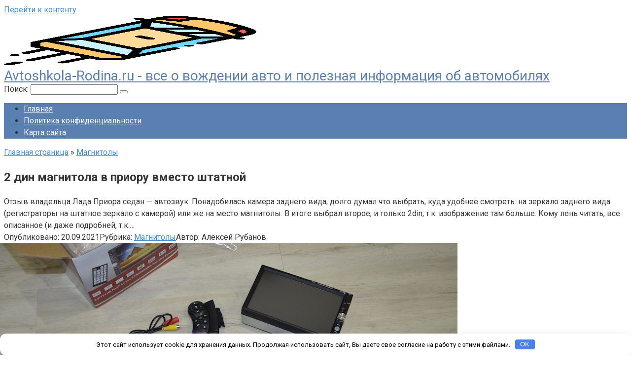

--- FILE ---
content_type: text/html; charset=UTF-8
request_url: https://avtoshkola-rodina.ru/magnitoly/2-din-magnitola-v-prioru-vmesto-shtatnoj.html
body_size: 36347
content:
<!DOCTYPE html>
<html lang="ru-RU">
<head>
    <meta charset="UTF-8">
    <meta name="viewport" content="width=device-width, initial-scale=1">

    <meta name='robots' content='index, follow, max-image-preview:large, max-snippet:-1, max-video-preview:-1' />
	<style>img:is([sizes="auto" i], [sizes^="auto," i]) { contain-intrinsic-size: 3000px 1500px }</style>
	
	<!-- This site is optimized with the Yoast SEO plugin v26.4 - https://yoast.com/wordpress/plugins/seo/ -->
	<title>2 дин магнитола в приору вместо штатной - Avtoshkola-Rodina.ru - все о вождении авто и полезная информация об автомобилях</title>
	<meta name="description" content="Отзыв владельца Лада Приора седан — автозвук. Понадобилась камера заднего вида, долго думал что выбрать, куда удобнее смотреть: на зеркало заднего вида (регистраторы на штатное зеркало с камерой) или же на место магнитолы. В итоге выбрал второе, и только 2din, т.к. изображение там больше. Кому лень читать, все описанное (и даже подробней, т.к.…" />
	<link rel="canonical" href="https://avtoshkola-rodina.ru/magnitoly/2-din-magnitola-v-prioru-vmesto-shtatnoj.html" />
	<meta property="og:locale" content="ru_RU" />
	<meta property="og:type" content="article" />
	<meta property="og:title" content="2 дин магнитола в приору вместо штатной - Avtoshkola-Rodina.ru - все о вождении авто и полезная информация об автомобилях" />
	<meta property="og:description" content="Отзыв владельца Лада Приора седан — автозвук. Понадобилась камера заднего вида, долго думал что выбрать, куда удобнее смотреть: на зеркало заднего вида (регистраторы на штатное зеркало с камерой) или же на место магнитолы. В итоге выбрал второе, и только 2din, т.к. изображение там больше. Кому лень читать, все описанное (и даже подробней, т.к.…" />
	<meta property="og:url" content="https://avtoshkola-rodina.ru/magnitoly/2-din-magnitola-v-prioru-vmesto-shtatnoj.html" />
	<meta property="og:site_name" content="Avtoshkola-Rodina.ru - все о вождении авто и полезная информация об автомобилях" />
	<meta property="article:published_time" content="2021-09-20T08:04:32+00:00" />
	<meta property="article:modified_time" content="2021-12-22T09:09:35+00:00" />
	<meta property="og:image" content="https://a.d-cd.net/517aef5s-960.jpg" />
	<meta name="author" content="Алексей Рубанов" />
	<meta name="twitter:card" content="summary_large_image" />
	<meta name="twitter:image" content="https://a.d-cd.net/517aef5s-960.jpg" />
	<meta name="twitter:label1" content="Написано автором" />
	<meta name="twitter:data1" content="Алексей Рубанов" />
	<script type="application/ld+json" class="yoast-schema-graph">{"@context":"https://schema.org","@graph":[{"@type":"WebPage","@id":"https://avtoshkola-rodina.ru/magnitoly/2-din-magnitola-v-prioru-vmesto-shtatnoj.html","url":"https://avtoshkola-rodina.ru/magnitoly/2-din-magnitola-v-prioru-vmesto-shtatnoj.html","name":"2 дин магнитола в приору вместо штатной - Avtoshkola-Rodina.ru - все о вождении авто и полезная информация об автомобилях","isPartOf":{"@id":"https://avtoshkola-rodina.ru/#website"},"primaryImageOfPage":"https://a.d-cd.net/517aef5s-960.jpg","image":["https://a.d-cd.net/517aef5s-960.jpg"],"thumbnailUrl":"https://a.d-cd.net/517aef5s-960.jpg","datePublished":"2021-09-20T08:04:32+00:00","dateModified":"2021-12-22T09:09:35+00:00","author":{"@id":"https://avtoshkola-rodina.ru/#/schema/person/a5c87be6ca1cb7e5903e8e2a06dcc2aa"},"description":"Отзыв владельца Лада Приора седан — автозвук. Понадобилась камера заднего вида, долго думал что выбрать, куда удобнее смотреть: на зеркало заднего вида (регистраторы на штатное зеркало с камерой) или же на место магнитолы. В итоге выбрал второе, и только 2din, т.к. изображение там больше. Кому лень читать, все описанное (и даже подробней, т.к.…","breadcrumb":{"@id":"https://avtoshkola-rodina.ru/magnitoly/2-din-magnitola-v-prioru-vmesto-shtatnoj.html#breadcrumb"},"inLanguage":"ru-RU","potentialAction":[{"@type":"ReadAction","target":["https://avtoshkola-rodina.ru/magnitoly/2-din-magnitola-v-prioru-vmesto-shtatnoj.html"]}]},{"@type":"ImageObject","inLanguage":"ru-RU","@id":"https://avtoshkola-rodina.ru/magnitoly/2-din-magnitola-v-prioru-vmesto-shtatnoj.html#primaryimage","url":"https://a.d-cd.net/517aef5s-960.jpg","contentUrl":"https://a.d-cd.net/517aef5s-960.jpg"},{"@type":"BreadcrumbList","@id":"https://avtoshkola-rodina.ru/magnitoly/2-din-magnitola-v-prioru-vmesto-shtatnoj.html#breadcrumb","itemListElement":[{"@type":"ListItem","position":1,"name":"Главная страница","item":"https://avtoshkola-rodina.ru/"},{"@type":"ListItem","position":2,"name":"Магнитолы","item":"https://avtoshkola-rodina.ru/magnitoly"},{"@type":"ListItem","position":3,"name":"2 дин магнитола в приору вместо штатной"}]},{"@type":"WebSite","@id":"https://avtoshkola-rodina.ru/#website","url":"https://avtoshkola-rodina.ru/","name":"Avtoshkola-Rodina.ru - все о вождении авто и полезная информация об автомобилях","description":"","alternateName":"Avtoshkola-Rodina.ru","potentialAction":[{"@type":"SearchAction","target":{"@type":"EntryPoint","urlTemplate":"https://avtoshkola-rodina.ru/?s={search_term_string}"},"query-input":{"@type":"PropertyValueSpecification","valueRequired":true,"valueName":"search_term_string"}}],"inLanguage":"ru-RU"},{"@type":"Person","@id":"https://avtoshkola-rodina.ru/#/schema/person/a5c87be6ca1cb7e5903e8e2a06dcc2aa","name":"Алексей Рубанов","image":{"@type":"ImageObject","inLanguage":"ru-RU","@id":"https://avtoshkola-rodina.ru/#/schema/person/image/","url":"https://avtoshkola-rodina.ru/wp-content/uploads/2021/12/1621992242_45-phonoteka_org-p-stiker-art-krasivo-48-120x120.jpg","contentUrl":"https://avtoshkola-rodina.ru/wp-content/uploads/2021/12/1621992242_45-phonoteka_org-p-stiker-art-krasivo-48-120x120.jpg","caption":"Алексей Рубанов"},"description":"Приветствую! Я являюсь руководителем данного проекта и занимаюсь его наполнением. Здесь я стараюсь собирать и публиковать максимально полный и интересный контент на темы связанные с ремонтом автомобилей. Уверен вы найдете для себя немало полезной информации. С уважением, Алексей Рубанов.","url":"https://avtoshkola-rodina.ru/author/ekaterina-saity"}]}</script>
	<!-- / Yoast SEO plugin. -->


<link rel='dns-prefetch' href='//fonts.googleapis.com' />
<script type="text/javascript">
/* <![CDATA[ */
window._wpemojiSettings = {"baseUrl":"https:\/\/s.w.org\/images\/core\/emoji\/16.0.1\/72x72\/","ext":".png","svgUrl":"https:\/\/s.w.org\/images\/core\/emoji\/16.0.1\/svg\/","svgExt":".svg","source":{"concatemoji":"https:\/\/avtoshkola-rodina.ru\/wp-includes\/js\/wp-emoji-release.min.js"}};
/*! This file is auto-generated */
!function(s,n){var o,i,e;function c(e){try{var t={supportTests:e,timestamp:(new Date).valueOf()};sessionStorage.setItem(o,JSON.stringify(t))}catch(e){}}function p(e,t,n){e.clearRect(0,0,e.canvas.width,e.canvas.height),e.fillText(t,0,0);var t=new Uint32Array(e.getImageData(0,0,e.canvas.width,e.canvas.height).data),a=(e.clearRect(0,0,e.canvas.width,e.canvas.height),e.fillText(n,0,0),new Uint32Array(e.getImageData(0,0,e.canvas.width,e.canvas.height).data));return t.every(function(e,t){return e===a[t]})}function u(e,t){e.clearRect(0,0,e.canvas.width,e.canvas.height),e.fillText(t,0,0);for(var n=e.getImageData(16,16,1,1),a=0;a<n.data.length;a++)if(0!==n.data[a])return!1;return!0}function f(e,t,n,a){switch(t){case"flag":return n(e,"\ud83c\udff3\ufe0f\u200d\u26a7\ufe0f","\ud83c\udff3\ufe0f\u200b\u26a7\ufe0f")?!1:!n(e,"\ud83c\udde8\ud83c\uddf6","\ud83c\udde8\u200b\ud83c\uddf6")&&!n(e,"\ud83c\udff4\udb40\udc67\udb40\udc62\udb40\udc65\udb40\udc6e\udb40\udc67\udb40\udc7f","\ud83c\udff4\u200b\udb40\udc67\u200b\udb40\udc62\u200b\udb40\udc65\u200b\udb40\udc6e\u200b\udb40\udc67\u200b\udb40\udc7f");case"emoji":return!a(e,"\ud83e\udedf")}return!1}function g(e,t,n,a){var r="undefined"!=typeof WorkerGlobalScope&&self instanceof WorkerGlobalScope?new OffscreenCanvas(300,150):s.createElement("canvas"),o=r.getContext("2d",{willReadFrequently:!0}),i=(o.textBaseline="top",o.font="600 32px Arial",{});return e.forEach(function(e){i[e]=t(o,e,n,a)}),i}function t(e){var t=s.createElement("script");t.src=e,t.defer=!0,s.head.appendChild(t)}"undefined"!=typeof Promise&&(o="wpEmojiSettingsSupports",i=["flag","emoji"],n.supports={everything:!0,everythingExceptFlag:!0},e=new Promise(function(e){s.addEventListener("DOMContentLoaded",e,{once:!0})}),new Promise(function(t){var n=function(){try{var e=JSON.parse(sessionStorage.getItem(o));if("object"==typeof e&&"number"==typeof e.timestamp&&(new Date).valueOf()<e.timestamp+604800&&"object"==typeof e.supportTests)return e.supportTests}catch(e){}return null}();if(!n){if("undefined"!=typeof Worker&&"undefined"!=typeof OffscreenCanvas&&"undefined"!=typeof URL&&URL.createObjectURL&&"undefined"!=typeof Blob)try{var e="postMessage("+g.toString()+"("+[JSON.stringify(i),f.toString(),p.toString(),u.toString()].join(",")+"));",a=new Blob([e],{type:"text/javascript"}),r=new Worker(URL.createObjectURL(a),{name:"wpTestEmojiSupports"});return void(r.onmessage=function(e){c(n=e.data),r.terminate(),t(n)})}catch(e){}c(n=g(i,f,p,u))}t(n)}).then(function(e){for(var t in e)n.supports[t]=e[t],n.supports.everything=n.supports.everything&&n.supports[t],"flag"!==t&&(n.supports.everythingExceptFlag=n.supports.everythingExceptFlag&&n.supports[t]);n.supports.everythingExceptFlag=n.supports.everythingExceptFlag&&!n.supports.flag,n.DOMReady=!1,n.readyCallback=function(){n.DOMReady=!0}}).then(function(){return e}).then(function(){var e;n.supports.everything||(n.readyCallback(),(e=n.source||{}).concatemoji?t(e.concatemoji):e.wpemoji&&e.twemoji&&(t(e.twemoji),t(e.wpemoji)))}))}((window,document),window._wpemojiSettings);
/* ]]> */
</script>
<style id='wp-emoji-styles-inline-css' type='text/css'>

	img.wp-smiley, img.emoji {
		display: inline !important;
		border: none !important;
		box-shadow: none !important;
		height: 1em !important;
		width: 1em !important;
		margin: 0 0.07em !important;
		vertical-align: -0.1em !important;
		background: none !important;
		padding: 0 !important;
	}
</style>
<style id='classic-theme-styles-inline-css' type='text/css'>
/*! This file is auto-generated */
.wp-block-button__link{color:#fff;background-color:#32373c;border-radius:9999px;box-shadow:none;text-decoration:none;padding:calc(.667em + 2px) calc(1.333em + 2px);font-size:1.125em}.wp-block-file__button{background:#32373c;color:#fff;text-decoration:none}
</style>
<style id='global-styles-inline-css' type='text/css'>
:root{--wp--preset--aspect-ratio--square: 1;--wp--preset--aspect-ratio--4-3: 4/3;--wp--preset--aspect-ratio--3-4: 3/4;--wp--preset--aspect-ratio--3-2: 3/2;--wp--preset--aspect-ratio--2-3: 2/3;--wp--preset--aspect-ratio--16-9: 16/9;--wp--preset--aspect-ratio--9-16: 9/16;--wp--preset--color--black: #000000;--wp--preset--color--cyan-bluish-gray: #abb8c3;--wp--preset--color--white: #ffffff;--wp--preset--color--pale-pink: #f78da7;--wp--preset--color--vivid-red: #cf2e2e;--wp--preset--color--luminous-vivid-orange: #ff6900;--wp--preset--color--luminous-vivid-amber: #fcb900;--wp--preset--color--light-green-cyan: #7bdcb5;--wp--preset--color--vivid-green-cyan: #00d084;--wp--preset--color--pale-cyan-blue: #8ed1fc;--wp--preset--color--vivid-cyan-blue: #0693e3;--wp--preset--color--vivid-purple: #9b51e0;--wp--preset--gradient--vivid-cyan-blue-to-vivid-purple: linear-gradient(135deg,rgba(6,147,227,1) 0%,rgb(155,81,224) 100%);--wp--preset--gradient--light-green-cyan-to-vivid-green-cyan: linear-gradient(135deg,rgb(122,220,180) 0%,rgb(0,208,130) 100%);--wp--preset--gradient--luminous-vivid-amber-to-luminous-vivid-orange: linear-gradient(135deg,rgba(252,185,0,1) 0%,rgba(255,105,0,1) 100%);--wp--preset--gradient--luminous-vivid-orange-to-vivid-red: linear-gradient(135deg,rgba(255,105,0,1) 0%,rgb(207,46,46) 100%);--wp--preset--gradient--very-light-gray-to-cyan-bluish-gray: linear-gradient(135deg,rgb(238,238,238) 0%,rgb(169,184,195) 100%);--wp--preset--gradient--cool-to-warm-spectrum: linear-gradient(135deg,rgb(74,234,220) 0%,rgb(151,120,209) 20%,rgb(207,42,186) 40%,rgb(238,44,130) 60%,rgb(251,105,98) 80%,rgb(254,248,76) 100%);--wp--preset--gradient--blush-light-purple: linear-gradient(135deg,rgb(255,206,236) 0%,rgb(152,150,240) 100%);--wp--preset--gradient--blush-bordeaux: linear-gradient(135deg,rgb(254,205,165) 0%,rgb(254,45,45) 50%,rgb(107,0,62) 100%);--wp--preset--gradient--luminous-dusk: linear-gradient(135deg,rgb(255,203,112) 0%,rgb(199,81,192) 50%,rgb(65,88,208) 100%);--wp--preset--gradient--pale-ocean: linear-gradient(135deg,rgb(255,245,203) 0%,rgb(182,227,212) 50%,rgb(51,167,181) 100%);--wp--preset--gradient--electric-grass: linear-gradient(135deg,rgb(202,248,128) 0%,rgb(113,206,126) 100%);--wp--preset--gradient--midnight: linear-gradient(135deg,rgb(2,3,129) 0%,rgb(40,116,252) 100%);--wp--preset--font-size--small: 13px;--wp--preset--font-size--medium: 20px;--wp--preset--font-size--large: 36px;--wp--preset--font-size--x-large: 42px;--wp--preset--spacing--20: 0.44rem;--wp--preset--spacing--30: 0.67rem;--wp--preset--spacing--40: 1rem;--wp--preset--spacing--50: 1.5rem;--wp--preset--spacing--60: 2.25rem;--wp--preset--spacing--70: 3.38rem;--wp--preset--spacing--80: 5.06rem;--wp--preset--shadow--natural: 6px 6px 9px rgba(0, 0, 0, 0.2);--wp--preset--shadow--deep: 12px 12px 50px rgba(0, 0, 0, 0.4);--wp--preset--shadow--sharp: 6px 6px 0px rgba(0, 0, 0, 0.2);--wp--preset--shadow--outlined: 6px 6px 0px -3px rgba(255, 255, 255, 1), 6px 6px rgba(0, 0, 0, 1);--wp--preset--shadow--crisp: 6px 6px 0px rgba(0, 0, 0, 1);}:where(.is-layout-flex){gap: 0.5em;}:where(.is-layout-grid){gap: 0.5em;}body .is-layout-flex{display: flex;}.is-layout-flex{flex-wrap: wrap;align-items: center;}.is-layout-flex > :is(*, div){margin: 0;}body .is-layout-grid{display: grid;}.is-layout-grid > :is(*, div){margin: 0;}:where(.wp-block-columns.is-layout-flex){gap: 2em;}:where(.wp-block-columns.is-layout-grid){gap: 2em;}:where(.wp-block-post-template.is-layout-flex){gap: 1.25em;}:where(.wp-block-post-template.is-layout-grid){gap: 1.25em;}.has-black-color{color: var(--wp--preset--color--black) !important;}.has-cyan-bluish-gray-color{color: var(--wp--preset--color--cyan-bluish-gray) !important;}.has-white-color{color: var(--wp--preset--color--white) !important;}.has-pale-pink-color{color: var(--wp--preset--color--pale-pink) !important;}.has-vivid-red-color{color: var(--wp--preset--color--vivid-red) !important;}.has-luminous-vivid-orange-color{color: var(--wp--preset--color--luminous-vivid-orange) !important;}.has-luminous-vivid-amber-color{color: var(--wp--preset--color--luminous-vivid-amber) !important;}.has-light-green-cyan-color{color: var(--wp--preset--color--light-green-cyan) !important;}.has-vivid-green-cyan-color{color: var(--wp--preset--color--vivid-green-cyan) !important;}.has-pale-cyan-blue-color{color: var(--wp--preset--color--pale-cyan-blue) !important;}.has-vivid-cyan-blue-color{color: var(--wp--preset--color--vivid-cyan-blue) !important;}.has-vivid-purple-color{color: var(--wp--preset--color--vivid-purple) !important;}.has-black-background-color{background-color: var(--wp--preset--color--black) !important;}.has-cyan-bluish-gray-background-color{background-color: var(--wp--preset--color--cyan-bluish-gray) !important;}.has-white-background-color{background-color: var(--wp--preset--color--white) !important;}.has-pale-pink-background-color{background-color: var(--wp--preset--color--pale-pink) !important;}.has-vivid-red-background-color{background-color: var(--wp--preset--color--vivid-red) !important;}.has-luminous-vivid-orange-background-color{background-color: var(--wp--preset--color--luminous-vivid-orange) !important;}.has-luminous-vivid-amber-background-color{background-color: var(--wp--preset--color--luminous-vivid-amber) !important;}.has-light-green-cyan-background-color{background-color: var(--wp--preset--color--light-green-cyan) !important;}.has-vivid-green-cyan-background-color{background-color: var(--wp--preset--color--vivid-green-cyan) !important;}.has-pale-cyan-blue-background-color{background-color: var(--wp--preset--color--pale-cyan-blue) !important;}.has-vivid-cyan-blue-background-color{background-color: var(--wp--preset--color--vivid-cyan-blue) !important;}.has-vivid-purple-background-color{background-color: var(--wp--preset--color--vivid-purple) !important;}.has-black-border-color{border-color: var(--wp--preset--color--black) !important;}.has-cyan-bluish-gray-border-color{border-color: var(--wp--preset--color--cyan-bluish-gray) !important;}.has-white-border-color{border-color: var(--wp--preset--color--white) !important;}.has-pale-pink-border-color{border-color: var(--wp--preset--color--pale-pink) !important;}.has-vivid-red-border-color{border-color: var(--wp--preset--color--vivid-red) !important;}.has-luminous-vivid-orange-border-color{border-color: var(--wp--preset--color--luminous-vivid-orange) !important;}.has-luminous-vivid-amber-border-color{border-color: var(--wp--preset--color--luminous-vivid-amber) !important;}.has-light-green-cyan-border-color{border-color: var(--wp--preset--color--light-green-cyan) !important;}.has-vivid-green-cyan-border-color{border-color: var(--wp--preset--color--vivid-green-cyan) !important;}.has-pale-cyan-blue-border-color{border-color: var(--wp--preset--color--pale-cyan-blue) !important;}.has-vivid-cyan-blue-border-color{border-color: var(--wp--preset--color--vivid-cyan-blue) !important;}.has-vivid-purple-border-color{border-color: var(--wp--preset--color--vivid-purple) !important;}.has-vivid-cyan-blue-to-vivid-purple-gradient-background{background: var(--wp--preset--gradient--vivid-cyan-blue-to-vivid-purple) !important;}.has-light-green-cyan-to-vivid-green-cyan-gradient-background{background: var(--wp--preset--gradient--light-green-cyan-to-vivid-green-cyan) !important;}.has-luminous-vivid-amber-to-luminous-vivid-orange-gradient-background{background: var(--wp--preset--gradient--luminous-vivid-amber-to-luminous-vivid-orange) !important;}.has-luminous-vivid-orange-to-vivid-red-gradient-background{background: var(--wp--preset--gradient--luminous-vivid-orange-to-vivid-red) !important;}.has-very-light-gray-to-cyan-bluish-gray-gradient-background{background: var(--wp--preset--gradient--very-light-gray-to-cyan-bluish-gray) !important;}.has-cool-to-warm-spectrum-gradient-background{background: var(--wp--preset--gradient--cool-to-warm-spectrum) !important;}.has-blush-light-purple-gradient-background{background: var(--wp--preset--gradient--blush-light-purple) !important;}.has-blush-bordeaux-gradient-background{background: var(--wp--preset--gradient--blush-bordeaux) !important;}.has-luminous-dusk-gradient-background{background: var(--wp--preset--gradient--luminous-dusk) !important;}.has-pale-ocean-gradient-background{background: var(--wp--preset--gradient--pale-ocean) !important;}.has-electric-grass-gradient-background{background: var(--wp--preset--gradient--electric-grass) !important;}.has-midnight-gradient-background{background: var(--wp--preset--gradient--midnight) !important;}.has-small-font-size{font-size: var(--wp--preset--font-size--small) !important;}.has-medium-font-size{font-size: var(--wp--preset--font-size--medium) !important;}.has-large-font-size{font-size: var(--wp--preset--font-size--large) !important;}.has-x-large-font-size{font-size: var(--wp--preset--font-size--x-large) !important;}
:where(.wp-block-post-template.is-layout-flex){gap: 1.25em;}:where(.wp-block-post-template.is-layout-grid){gap: 1.25em;}
:where(.wp-block-columns.is-layout-flex){gap: 2em;}:where(.wp-block-columns.is-layout-grid){gap: 2em;}
:root :where(.wp-block-pullquote){font-size: 1.5em;line-height: 1.6;}
</style>
<link rel='stylesheet' id='ppress-frontend-css' href='https://avtoshkola-rodina.ru/wp-content/plugins/wp-user-avatar/assets/css/frontend.min.css'  media='all' />
<link rel='stylesheet' id='ppress-flatpickr-css' href='https://avtoshkola-rodina.ru/wp-content/plugins/wp-user-avatar/assets/flatpickr/flatpickr.min.css'  media='all' />
<link rel='stylesheet' id='ppress-select2-css' href='https://avtoshkola-rodina.ru/wp-content/plugins/wp-user-avatar/assets/select2/select2.min.css'  media='all' />
<link rel='stylesheet' id='google-fonts-css' href='https://fonts.googleapis.com/css?family=Roboto%3A400%2C400i%2C700&#038;subset=cyrillic&#038;display=swap'  media='all' />
<link rel='stylesheet' id='root-style-css' href='https://avtoshkola-rodina.ru/wp-content/themes/root/assets/css/style.min.css'  media='all' />
<script type="text/javascript" src="https://avtoshkola-rodina.ru/wp-includes/js/jquery/jquery.min.js" id="jquery-core-js"></script>
<script type="text/javascript" src="https://avtoshkola-rodina.ru/wp-includes/js/jquery/jquery-migrate.min.js" id="jquery-migrate-js"></script>
<script type="text/javascript" src="https://avtoshkola-rodina.ru/wp-content/plugins/wp-user-avatar/assets/flatpickr/flatpickr.min.js" id="ppress-flatpickr-js"></script>
<script type="text/javascript" src="https://avtoshkola-rodina.ru/wp-content/plugins/wp-user-avatar/assets/select2/select2.min.js" id="ppress-select2-js"></script>
<style>.pseudo-clearfy-link { color: #008acf; cursor: pointer;}.pseudo-clearfy-link:hover { text-decoration: none;}</style><!-- Yandex.Metrika counter -->
<script type="text/javascript" >
   (function(m,e,t,r,i,k,a){m[i]=m[i]||function(){(m[i].a=m[i].a||[]).push(arguments)};
   m[i].l=1*new Date();k=e.createElement(t),a=e.getElementsByTagName(t)[0],k.async=1,k.src=r,a.parentNode.insertBefore(k,a)})
   (window, document, "script", "https://mc.yandex.ru/metrika/tag.js", "ym");

   ym(84179650, "init", {
        clickmap:true,
        trackLinks:true,
        accurateTrackBounce:true
   });
</script>
<noscript><div><img src="https://mc.yandex.ru/watch/84179650" style="position:absolute; left:-9999px;" alt="" /></div></noscript>
<!-- /Yandex.Metrika counter -->
<script type="text/javascript">
<!--
var _acic={dataProvider:10};(function(){var e=document.createElement("script");e.type="text/javascript";e.async=true;e.src="https://www.acint.net/aci.js";var t=document.getElementsByTagName("script")[0];t.parentNode.insertBefore(e,t)})()
//-->
</script>
<script async src="https://pagead2.googlesyndication.com/pagead/js/adsbygoogle.js?client=ca-pub-9891942531980624"
     crossorigin="anonymous"></script>
<meta name="google-site-verification" content="CQ3ax5fi1660WMKHkLPhoAQv4jcpZzXox7PmZyvrJEg" />

 <meta name="spr-verification" content="062e6568b5005ae" /><style>.site-logotype {max-width:1000px}.site-logotype img {max-height:100px}@media (max-width: 991px) {.mob-search{display:block;margin-bottom:25px} }.scrolltop {background-color:#cccccc}.scrolltop:after {color:#ffffff}.scrolltop {width:50px}.scrolltop {height:50px}.scrolltop:after {content:"\f102"}.entry-image:not(.entry-image--big) {margin-left:-20px}@media (min-width: 1200px) {.entry-image:not(.entry-image--big) {margin-left:-40px} }body {font-family:"Roboto" ,"Helvetica Neue", Helvetica, Arial, sans-serif}@media (min-width: 576px) {body {font-size:16px} }@media (min-width: 576px) {body {line-height:1.5} }.site-title, .site-title a {font-family:"Roboto" ,"Helvetica Neue", Helvetica, Arial, sans-serif}@media (min-width: 576px) {.site-title, .site-title a {font-size:28px} }@media (min-width: 576px) {.site-title, .site-title a {line-height:1.1} }.site-description {font-family:"Roboto" ,"Helvetica Neue", Helvetica, Arial, sans-serif}@media (min-width: 576px) {.site-description {font-size:16px} }@media (min-width: 576px) {.site-description {line-height:1.5} }.main-navigation ul li a, .main-navigation ul li .removed-link, .footer-navigation ul li a, .footer-navigation ul li .removed-link{font-family:"Roboto" ,"Helvetica Neue", Helvetica, Arial, sans-serif}@media (min-width: 576px) {.main-navigation ul li a, .main-navigation ul li .removed-link, .footer-navigation ul li a, .footer-navigation ul li .removed-link {font-size: 16px} }@media (min-width: 576px) {.main-navigation ul li a, .main-navigation ul li .removed-link, .footer-navigation ul li a, .footer-navigation ul li .removed-link {line-height:1.5} }.h1, h1:not(.site-title) {font-weight:bold;}.h2, h2 {font-weight:bold;}.h3, h3 {font-weight:bold;}.h4, h4 {font-weight:bold;}.h5, h5 {font-weight:bold;}.h6, h6 {font-weight:bold;}.mob-hamburger span, .card-slider__category, .card-slider-container .swiper-pagination-bullet-active, .page-separator, .pagination .current, .pagination a.page-numbers:hover, .entry-content ul > li:before, .entry-content ul:not([class])>li:before, .taxonomy-description ul:not([class])>li:before, .btn, .comment-respond .form-submit input, .contact-form .contact_submit, .page-links__item {background-color:#5a80b1}.spoiler-box, .entry-content ol li:before, .entry-content ol:not([class]) li:before, .taxonomy-description ol:not([class]) li:before, .mob-hamburger, .inp:focus, .search-form__text:focus, .entry-content blockquote,
         .comment-respond .comment-form-author input:focus, .comment-respond .comment-form-author textarea:focus, .comment-respond .comment-form-comment input:focus, .comment-respond .comment-form-comment textarea:focus, .comment-respond .comment-form-email input:focus, .comment-respond .comment-form-email textarea:focus, .comment-respond .comment-form-url input:focus, .comment-respond .comment-form-url textarea:focus {border-color:#5a80b1}.entry-content blockquote:before, .spoiler-box__title:after, .sidebar-navigation .menu-item-has-children:after,
        .star-rating--score-1:not(.hover) .star-rating-item:nth-child(1),
        .star-rating--score-2:not(.hover) .star-rating-item:nth-child(1), .star-rating--score-2:not(.hover) .star-rating-item:nth-child(2),
        .star-rating--score-3:not(.hover) .star-rating-item:nth-child(1), .star-rating--score-3:not(.hover) .star-rating-item:nth-child(2), .star-rating--score-3:not(.hover) .star-rating-item:nth-child(3),
        .star-rating--score-4:not(.hover) .star-rating-item:nth-child(1), .star-rating--score-4:not(.hover) .star-rating-item:nth-child(2), .star-rating--score-4:not(.hover) .star-rating-item:nth-child(3), .star-rating--score-4:not(.hover) .star-rating-item:nth-child(4),
        .star-rating--score-5:not(.hover) .star-rating-item:nth-child(1), .star-rating--score-5:not(.hover) .star-rating-item:nth-child(2), .star-rating--score-5:not(.hover) .star-rating-item:nth-child(3), .star-rating--score-5:not(.hover) .star-rating-item:nth-child(4), .star-rating--score-5:not(.hover) .star-rating-item:nth-child(5), .star-rating-item.hover {color:#5a80b1}body {color:#333333}a, .spanlink, .comment-reply-link, .pseudo-link, .root-pseudo-link {color:#428bca}a:hover, a:focus, a:active, .spanlink:hover, .comment-reply-link:hover, .pseudo-link:hover {color:#e66212}.site-header {background-color:#ffffff}.site-header {color:#333333}.site-title, .site-title a {color:#5a80b1}.site-description, .site-description a {color:#666666}.main-navigation, .footer-navigation, .main-navigation ul li .sub-menu, .footer-navigation ul li .sub-menu {background-color:#5a80b1}.main-navigation ul li a, .main-navigation ul li .removed-link, .footer-navigation ul li a, .footer-navigation ul li .removed-link {color:#ffffff}.site-content {background-color:#ffffff}.site-footer {background-color:#ffffff}.site-footer {color:#333333}</style><link rel="preload" href="https://avtoshkola-rodina.ru/wp-content/themes/root/fonts/fontawesome-webfont.ttf" as="font" crossorigin><link rel="preload" href="https://a.d-cd.net/517aef5s-960.jpg" as="image" crossorigin><link rel="icon" href="https://avtoshkola-rodina.ru/wp-content/uploads/2021/12/cropped-car-32x32.png" sizes="32x32" />
<link rel="icon" href="https://avtoshkola-rodina.ru/wp-content/uploads/2021/12/cropped-car-192x192.png" sizes="192x192" />
<link rel="apple-touch-icon" href="https://avtoshkola-rodina.ru/wp-content/uploads/2021/12/cropped-car-180x180.png" />
<meta name="msapplication-TileImage" content="https://avtoshkola-rodina.ru/wp-content/uploads/2021/12/cropped-car-270x270.png" />

<!-- FIFU:jsonld:begin -->
<script type="application/ld+json">{"@context":"https://schema.org","@graph":[{"@type":"ImageObject","@id":"https://a.d-cd.net/517aef5s-960.jpg","url":"https://a.d-cd.net/517aef5s-960.jpg","contentUrl":"https://a.d-cd.net/517aef5s-960.jpg","mainEntityOfPage":"https://avtoshkola-rodina.ru/magnitoly/2-din-magnitola-v-prioru-vmesto-shtatnoj.html"}]}</script>
<!-- FIFU:jsonld:end -->
		<style type="text/css" id="wp-custom-css">
			@media(max-width:720px) {
	.entry-image a img {
	width:360px!important;
}
}

.b-share__fb {
	display:none;
}
		</style>
		<style>.clearfy-cookie { position:fixed; left:0; right:0; bottom:0; padding:12px; color:#000000; background:#ffffff; box-shadow:0 3px 20px -5px rgba(41, 44, 56, 0.2); z-index:9999; font-size: 13px; border-radius: 12px; transition: .3s; }.clearfy-cookie--left { left: 20px; bottom: 20px; right: auto; max-width: 400px; margin-right: 20px; }.clearfy-cookie--right { left: auto; bottom: 20px; right: 20px; max-width: 400px; margin-left: 20px; }.clearfy-cookie.clearfy-cookie-hide { transform: translateY(150%) translateZ(0); opacity: 0; }.clearfy-cookie-container { max-width:1170px; margin:0 auto; text-align:center; }.clearfy-cookie-accept { background:#4b81e8; color:#fff; border:0; padding:.2em .8em; margin: 0 0 0 .5em; font-size: 13px; border-radius: 4px; cursor: pointer; }.clearfy-cookie-accept:hover,.clearfy-cookie-accept:focus { opacity: .9; }</style>    <meta name="telderi" content="5886ef54c23d9cba908ccab5391d99e1" /><link rel="preload" as="image" href="https://a.d-cd.net/517aef5s-960.jpg"><link rel="preload" as="image" href="https://a.d-cd.net/517aef5s-960.jpg"><link rel="preload" as="image" href="https://autotuning.expert/wp-content/uploads/2019/09/kak-sdelat-ponizhayuschiy-transformator-na-12v-svoimi-rukami.jpg"><link rel="preload" as="image" href="https://avtozvuk-info.ru/wp-content/uploads/2017/05/mit-768x577.jpg"><link rel="preload" as="image" href="http://xn--2111-43da1a8c.xn--p1ai/components/com_alphauserpoints/assets/images/awards/large/autor.png"><link rel="preload" as="image" href="https://autovogdenie.ru/wp-content/uploads/2019/10/2019-10-14_9-52-57.jpg"><link rel="preload" as="image" href="https://static3.car.ru/uploaded/2020/9/20/1056/650__optimized_9806_00126440868969bb4df61ea6e6929372_1480x800_v2.jpg"><link rel="preload" as="image" href="https://pronetblog.by/wp-content/plugins/wp-fastest-cache-premium/pro/images/blank.gif"></head>









<body class="wp-singular post-template-default single single-post postid-1766 single-format-standard wp-theme-root ">



<div id="page" class="site">
	<a class="skip-link screen-reader-text" href="#main">Перейти к контенту</a>

    
    
<header id="masthead" class="site-header container" itemscope itemtype="http://schema.org/WPHeader">
    <div class="site-header-inner ">
        <div class="site-branding">
            <div class="site-logotype"><a href="https://avtoshkola-rodina.ru/"><img src="https://avtoshkola-rodina.ru/wp-content/uploads/2021/12/car.png" width="512" height="512" alt="Avtoshkola-Rodina.ru - все о вождении авто и полезная информация об автомобилях"></a></div>
                            <div class="site-branding-container">

                    <div class="site-title"><a href="https://avtoshkola-rodina.ru/">Avtoshkola-Rodina.ru - все о вождении авто и полезная информация об автомобилях</a></div>
                    
                </div>
                    </div><!-- .site-branding -->

        
        
        
        
        <div class="mob-hamburger"><span></span></div>

                    <div class="mob-search">
<form role="search" method="get" id="searchform_9503" action="https://avtoshkola-rodina.ru/" class="search-form">
    <label class="screen-reader-text" for="s_9503">Поиск: </label>
    <input type="text" value="" name="s" id="s_9503" class="search-form__text">
    <button type="submit" id="searchsubmit_9503" class="search-form__submit"></button>
</form></div>
            </div><!--.site-header-inner-->
</header><!-- #masthead -->
    
    
    
    <nav id="site-navigation" class="main-navigation container" itemscope itemtype="http://schema.org/SiteNavigationElement">
        <div class="main-navigation-inner ">
            <div class="menu-menu-1-container"><ul id="header_menu" class="menu"><li id="menu-item-203" class="menu-item menu-item-type-custom menu-item-object-custom menu-item-home menu-item-203"><a href="https://avtoshkola-rodina.ru/">Главная</a></li>
<li id="menu-item-572" class="menu-item menu-item-type-post_type menu-item-object-page menu-item-572"><a href="https://avtoshkola-rodina.ru/politika-konfidencialnosti">Политика конфиденциальности</a></li>
<li id="menu-item-1107" class="menu-item menu-item-type-post_type menu-item-object-page menu-item-1107"><a href="https://avtoshkola-rodina.ru/sitemap">Карта сайта</a></li>
</ul></div>        </div><!--.main-navigation-inner-->
    </nav><!-- #site-navigation -->

    

    
    
	<div id="content" class="site-content container">

        

<div itemscope itemtype="http://schema.org/Article">

    
	<div id="primary" class="content-area">
		<main id="main" class="site-main">

            <div class="breadcrumb" id="breadcrumbs"><span><span><a href="https://avtoshkola-rodina.ru/">Главная страница</a></span> » <span><a href="https://avtoshkola-rodina.ru/magnitoly">Магнитолы</a></span></span></div>
			
<article id="post-1766" class="post-1766 post type-post status-publish format-standard has-post-thumbnail  category-magnitoly">

    
        <header class="entry-header">
                                            <h1 class="entry-title" itemprop="headline">2 дин магнитола в приору вместо штатной</h1>                            
            <div class="entry-excerpt">Отзыв владельца Лада Приора седан — автозвук. Понадобилась камера заднего вида, долго думал что выбрать, куда удобнее смотреть: на зеркало заднего вида (регистраторы на штатное зеркало с камерой) или же на место магнитолы. В итоге выбрал второе, и только 2din, т.к. изображение там больше. Кому лень читать, все описанное (и даже подробней, т.к.…</div>
                            <div class="entry-meta"><span class="entry-date"><span class="entry-label">Опубликовано:</span> <time itemprop="datePublished" datetime="2021-09-20">20.09.2021</time></span><span class="entry-category"><span class="hidden-xs">Рубрика:</span> <a href="https://avtoshkola-rodina.ru/magnitoly" itemprop="articleSection">Магнитолы</a></span><span class="entry-author"><span class="hidden-xs">Автор:</span> <span itemprop="author">Алексей Рубанов</span></span><span class="b-share b-share--small">


<span class="b-share__ico b-share__vk js-share-link" data-uri="https://vk.com/share.php?url=https%3A%2F%2Favtoshkola-rodina.ru%2Fmagnitoly%2F2-din-magnitola-v-prioru-vmesto-shtatnoj.html"></span>


<span class="b-share__ico b-share__fb js-share-link" data-uri="https://www.facebook.com/sharer.php?u=https%3A%2F%2Favtoshkola-rodina.ru%2Fmagnitoly%2F2-din-magnitola-v-prioru-vmesto-shtatnoj.html"></span>


<span class="b-share__ico b-share__tw js-share-link" data-uri="https://twitter.com/share?text=2+%D0%B4%D0%B8%D0%BD+%D0%BC%D0%B0%D0%B3%D0%BD%D0%B8%D1%82%D0%BE%D0%BB%D0%B0+%D0%B2+%D0%BF%D1%80%D0%B8%D0%BE%D1%80%D1%83+%D0%B2%D0%BC%D0%B5%D1%81%D1%82%D0%BE+%D1%88%D1%82%D0%B0%D1%82%D0%BD%D0%BE%D0%B9&url=https%3A%2F%2Favtoshkola-rodina.ru%2Fmagnitoly%2F2-din-magnitola-v-prioru-vmesto-shtatnoj.html"></span>


<span class="b-share__ico b-share__ok js-share-link" data-uri="https://connect.ok.ru/dk?st.cmd=WidgetSharePreview&service=odnoklassniki&st.shareUrl=https%3A%2F%2Favtoshkola-rodina.ru%2Fmagnitoly%2F2-din-magnitola-v-prioru-vmesto-shtatnoj.html"></span>


<span class="b-share__ico b-share__whatsapp js-share-link js-share-link-no-window" data-uri="whatsapp://send?text=2+%D0%B4%D0%B8%D0%BD+%D0%BC%D0%B0%D0%B3%D0%BD%D0%B8%D1%82%D0%BE%D0%BB%D0%B0+%D0%B2+%D0%BF%D1%80%D0%B8%D0%BE%D1%80%D1%83+%D0%B2%D0%BC%D0%B5%D1%81%D1%82%D0%BE+%D1%88%D1%82%D0%B0%D1%82%D0%BD%D0%BE%D0%B9%20https%3A%2F%2Favtoshkola-rodina.ru%2Fmagnitoly%2F2-din-magnitola-v-prioru-vmesto-shtatnoj.html"></span>


<span class="b-share__ico b-share__viber js-share-link js-share-link-no-window" data-uri="viber://forward?text=2+%D0%B4%D0%B8%D0%BD+%D0%BC%D0%B0%D0%B3%D0%BD%D0%B8%D1%82%D0%BE%D0%BB%D0%B0+%D0%B2+%D0%BF%D1%80%D0%B8%D0%BE%D1%80%D1%83+%D0%B2%D0%BC%D0%B5%D1%81%D1%82%D0%BE+%D1%88%D1%82%D0%B0%D1%82%D0%BD%D0%BE%D0%B9%20https%3A%2F%2Favtoshkola-rodina.ru%2Fmagnitoly%2F2-din-magnitola-v-prioru-vmesto-shtatnoj.html"></span>


<span class="b-share__ico b-share__telegram js-share-link js-share-link-no-window" data-uri="https://t.me/share/url?url=https%3A%2F%2Favtoshkola-rodina.ru%2Fmagnitoly%2F2-din-magnitola-v-prioru-vmesto-shtatnoj.html&text=2+%D0%B4%D0%B8%D0%BD+%D0%BC%D0%B0%D0%B3%D0%BD%D0%B8%D1%82%D0%BE%D0%BB%D0%B0+%D0%B2+%D0%BF%D1%80%D0%B8%D0%BE%D1%80%D1%83+%D0%B2%D0%BC%D0%B5%D1%81%D1%82%D0%BE+%D1%88%D1%82%D0%B0%D1%82%D0%BD%D0%BE%D0%B9"></span>

</span></div><!-- .entry-meta -->                    </header><!-- .entry-header -->


                    <div class="entry-image">
                <img post-id="1766" fifu-featured="1" src="https://a.d-cd.net/517aef5s-960.jpg" class="attachment-full size-full wp-post-image" alt="2 дин магнитола в приору вместо штатной" title="2 дин магнитола в приору вместо штатной" title="2 дин магнитола в приору вместо штатной" itemprop="image" decoding="async" />            </div>
        
    
	<div class="entry-content" itemprop="articleBody">
		<h1>2 дин магнитола в приору вместо штатной</h1>
<h2>2din магнитола 7&#8243; за 55$ с камерой заднего вида в приору</h2>
<p style="clear: both"><img decoding="async" src="https://a.d-cd.net/aoAAAgLcq-A-100.jpg" /></p>
<p>Понадобилась камера заднего вида, долго думал что выбрать, куда удобнее смотреть: на зеркало заднего вида (регистраторы на штатное зеркало с камерой) или же на место магнитолы. В итоге выбрал второе, и только 2din, т.к. изображение там больше. Кому лень читать, все описанное (и даже подробней, т.к. тут лимит фото) изложил в видео:</p>
<p><iframe src="https://www.youtube.com/embed/utyqFCWTL9s?wmode=opaque&#038;rel=0"></iframe></p>
<p style="clear: both"><img decoding="async" src="https://a.d-cd.net/365ef5s-960.jpg" /></p>
<p>Магнитола надежно упакована в коробке. Весь комплект: сама магнитола, рамка для нее, камера заднего вида с кусочком скотча, пара проводов для камеры, сигнал и питание, ISO разъем, пара пультов — на руль и для задних пассажиров, пара металлических уголков для крепления магнитолы.</p>
<p style="clear: both"><img decoding="async" src="https://a.d-cd.net/617aef5s-960.jpg" /></p>
<p style="clear: both"><img alt="2 дин магнитола в приору вместо штатной" title="2 дин магнитола в приору вместо штатной" post-id="1766" fifu-featured="1" decoding="async" src="https://a.d-cd.net/517aef5s-960.jpg" /></p>
<p>Кнопки управления находятся слева. Сверху вниз: отверстие микрофона, ик сенсор для пульта, кнопки вперед/назад, в середине которых кнопка включения, которая имеет разную подсветку. Короткое нажатие переключает режимы — радио, музыка, видео и тд. Далее идет удобная механическая крутилка (энкодер). Да, извечная проблема этих крутилок то, что они начинают глючить со временем, в той магнитоле что стоит у меня сейчас именно такая ситуация, я энкодер разбирал и чистил уже, но хватило ненадолго. Однако такая крутилка все равно на первом месте по удобству лично для меня, и ни на какие сенсорные кнопки ее не променял бы. Далее AUX выход, возле которого маленькое отверстие для сброса настроек, и ниже USB разъем. Разъем предназначен как для поставки контента в магнитолу, в видео музыки, фото, видео, так и для зарядки. Показания зарядки довольно унылые, по тестеру выдает максимум 1,5А 4,1В при нагрузке 2А.<br />Магнитола довольно компактна по глубине, всего около 3,5 см. Длина и высота:17,5 и 10 см соответственно.<br />Рамка в комплекте добавляет 6 мм сверху и 4 мм сбоку</p>
<p style="clear: both"><img decoding="async" src="https://a.d-cd.net/97aef5s-960.jpg" /></p>
<p style="clear: both"><img decoding="async" src="https://a.d-cd.net/717aef5s-960.jpg" /></p>
<p>Довольно популярный для таких бюджетных моделей усилитель TDA7388, другого ожидать и не стоило в принципе. Термопаста присутствует.</p>
<p style="clear: both"><img decoding="async" src="https://a.d-cd.net/497aef5s-960.jpg" /></p>
<p>Сняв центральную консоль, выпилил перегородку. Ну и раз уж снял, то заодно решил покрасить в черный цвет.</p>
<p style="clear: both"><img decoding="async" src="https://a.d-cd.net/837aef5s-960.jpg" /></p>
<p>К сожалению по установке ничего сказать не могу, т.к. в автоэлектрике не силен, и мне пришлось обращаться к специалистам для выкорчевывания пучка проводов от старой магнитолы и установке ISO разъема. Могу только сказать что вопросов по подключению у знающих людей разъемы не вызвали, распиновка по цветам вполне стандартная. Единственное, были внесены небольшие изменения, т.к. при стандартном подключении видео на магнитоле будет работать только при поднятом ручнике, для безопасности. Я от этой опции решил отказаться.<br />Комплектные металлические уголки не использовались вообще, да они кстати вообще не совпадают с размерами отверстий на магнитоле. Поэтому было решено была крепить просто к пластику, который довольно толстый и прочный. Просверлено пара отверстий и притянуто винтами. Этого хватило, магнитола не качается, не двигается, сидит плотно.</p>
<p style="clear: both"><img decoding="async" src="https://a.d-cd.net/937aef5s-960.jpg" /></p>
<p style="clear: both"><img decoding="async" src="https://a.d-cd.net/1d7aef5s-960.jpg" /></p>
<p>Оформление интерфейса как будто под кожу. Перевод корявый.<br />При включенном bluetooth на телефоне в последующие разы магнитола автоматически коннектится как только вы ее включаете. Помимо музыки в колонках авто также воспроизводятся все системные звуки, ответить на звонок можно с магнитолы, собеседника вы будете слышать через все колонки автомобиля, а вот вашу речь собеседник слышит плохо, более менее хорошей слышимости можно добиться если нагнуться и говорить почти прям в микрофон, но весь смысл от этой безопасной функции, предназначенной для безопасности движения, сводится к нулю. Интерфейс муз плеера — вместо визуализации слева можно вывести список песен</p>
<p style="clear: both"><img decoding="async" src="https://a.d-cd.net/f97aef5s-960.jpg" /></p>
<p>Про радио однозначно сказать не могу, ибо некоторые станции играют с помехами, некоторые нет. И так у меня было на старой магнитоле. RDS нет. Память на 18 станций, листаются страницы кнопкой «диапазон»: FM1, FM2, FM3 — на каждой 6 станций соответственно. Хотя когда снимал на видео, чтобы продемонстрировать его работу, играло все чисто, совсем никаких помех.</p>
<p style="clear: both"><img decoding="async" src="https://a.d-cd.net/c57aef5s-960.jpg" /></p>
<p>Видео. Поддерживается куча форматов, прочитал даже mkv с асс звуком</p>
<p style="clear: both"><img decoding="async" src="https://a.d-cd.net/f57aef5s-960.jpg" /></p>
<p>Угла обзора на высоте, картинка отличная под любым углом, смотреть видео вместе с вами может даже сосед в пробке)</p>
<p style="clear: both"><img decoding="async" src="https://a.d-cd.net/997aef5s-960.jpg" /></p>
<p style="clear: both"><img decoding="async" src="https://a.d-cd.net/e97aef5s-960.jpg" /></p>
<p>Камеру я поставил по центру на ручку открытия багажника. Провод провел через фонарь подсветки номера.<br />Угол обзора небольшой. Вообще каждый настраивает камеру под себя, я пока настроил пониже, чтобы был виден бордюр/забор при парковке. Включается автоматически при включении задней передачи, даже если магнитола выключена.</p>
<p style="clear: both"><img decoding="async" src="https://a.d-cd.net/ad7aef5s-960.jpg" /></p>
<p style="clear: both"><img decoding="async" src="https://a.d-cd.net/b57aef5s-960.jpg" /></p>
<p>В темное время суток подсветка камеры вместе с фонарями заднего вида автомобиля светят отменно, в абсолютной темноте видно все.</p>
<p style="clear: both"><img decoding="async" src="https://a.d-cd.net/3d7aef5s-960.jpg" /></p>
<p>Пульт для руля хорошо вписывается в приоровский руль. Держится вокруг руля на застежке на липучке, но при кручении руля задеваешь торчащий выступ липучки и пульт слетает. Поэтому снял, будет идеально если сверху надеть оплетку руля.</p>
<p style="clear: both"><img decoding="async" src="https://a.d-cd.net/397aef5s-960.jpg" /></p>
<p>Звук я бы оценил как средний. Да и колонки у меня довольно бюджетные pioneer, которых мне в принципе хватает и менять я их на данном авто не планирую, поэтому собственно для этих недорогих колонок выбор пал на такую же недорогую магнитолу. Смысла в дорогой магнитоле не вижу, также мне не нужен андроид, gps, 3g, ну или что там еще в них пихают. Морозы магнитола уже пережила, всегда включал ее на холодную — никаких затупов и торможений. Тач дисплея немного туповат — с обыкновенным нажатием никаких проблем нет, а вот с перелистыванием бывает с первого раза не получается у тех, кто впервые это делает. Но 99% времени управления магнитолой пользуюсь только простым нажатием на кнопки, так что не страшно. Отлично реагирует на руку в кожаных перчатках. Магнитола помнит последний режим — при следующем включении включается музыка, если слушали музыку, например. При чем та же песня, которую не успели дослушать.<br />2din магнитолой пользуюсь впервые, очень доволен. На 1din возвращаться желания больше нет.</p>
<h2>2 Дин магнитола в приору вместо штатной</h2>
<p style="clear: both"><img decoding="async" src="https://cdn.motorring.ru/preview/90x90/1513250370.jpg" /></p>
<p>Начав как раз с Лада Приора первого поколения, АВТОВАЗ стал устанавливать на свои автомобили штатные мультимедийные комплексы или по-простому магнитолы. Конечно же, такой опцией не было обделено и второе поколение популярной модели, но только в средних и дорогих комплектациях. Базовые модификации сходят с конвейера вообще без «головы», а вместо нее установлена заглушка.</p>
<p>При этом производитель еще и усложнил жизнь владельцам недорогих комплектаций Лада Приора тем, что отверстие под 1 ДИН магнитолу имеет нестандартную форму трапеции, поэтому даже для установки обычной магнитолы, владельцу потребуется переходная рамка.</p>
<p style="clear: both"><img decoding="async" src="https://motorring.ru/storage/images/motorring/a442c19f6c0fb0b38a3a40f0e591b461.jpg" /></p>
<p>А вот если обладатель Приоры 2 в базовой комплектации решит установить 2DIN магнитолу, то ему и вовсе потребуется менять центральную консоль своей Лады Приоры (ВАЗ 2170, 2172).</p>
<p>К счастью, купить центральную консоль 2 DIN — совсем не проблема. В частности в продаже есть матовая центральная консоль, аналогичная той, которая ставится на конвейере АВТОВАЗа. Такая передняя панель имеет вырез стандартного размера 2 ДИН, в которой может быть легко установлена и закреплена стандартная большая магнитола. Стоит лишь быть осторожным при покупки китайских «мафонов», которые не всегда имеют общепризнанные размеры.</p>
<p>Владение автомобилем означает не только быстрое перемещение с места на место, но и умение ухаживать за транспортным средством. Чем больше времени тратить на уход, тем выше будет ресурс автомобиля и его надежность. Своевременная замена масла, наблюдение за давлением внутри шин машины, умение быстро заменить сломанную деталь – вот основные навыки, которыми должен владеть хороший автомобилист.</p>
<div style="clear:both; margin-top:0em; margin-bottom:1em;"><a href="https://avtoshkola-rodina.ru/magnitoly/kak-podkljuchit-magnitolu-k-bp.html" target="_blank" rel="dofollow" class="u3f7811bc9c2439cd5dabe733c6417d86"><!-- INLINE RELATED POSTS 1/3 //--><style> .u3f7811bc9c2439cd5dabe733c6417d86 { padding:0px; margin: 0; padding-top:1em!important; padding-bottom:1em!important; width:100%; display: block; font-weight:bold; background-color:#FFFFFF; border:0!important; border-left:4px solid #1ABC9C!important; box-shadow: 0 1px 2px rgba(0, 0, 0, 0.17); -moz-box-shadow: 0 1px 2px rgba(0, 0, 0, 0.17); -o-box-shadow: 0 1px 2px rgba(0, 0, 0, 0.17); -webkit-box-shadow: 0 1px 2px rgba(0, 0, 0, 0.17); text-decoration:none; } .u3f7811bc9c2439cd5dabe733c6417d86:active, .u3f7811bc9c2439cd5dabe733c6417d86:hover { opacity: 1; transition: opacity 250ms; webkit-transition: opacity 250ms; text-decoration:none; } .u3f7811bc9c2439cd5dabe733c6417d86 { transition: background-color 250ms; webkit-transition: background-color 250ms; opacity: 1; transition: opacity 250ms; webkit-transition: opacity 250ms; } .u3f7811bc9c2439cd5dabe733c6417d86 .ctaText { font-weight:bold; color:#000000; text-decoration:none; font-size: 16px; } .u3f7811bc9c2439cd5dabe733c6417d86 .postTitle { color:#E67E22; text-decoration: underline!important; font-size: 16px; } .u3f7811bc9c2439cd5dabe733c6417d86:hover .postTitle { text-decoration: underline!important; } </style><div style="padding-left:1em; padding-right:1em;"><span class="ctaText">Читайте также</span>&nbsp; <span class="postTitle">Как подключить магнитолу к бп?</span></div></a></div><p>Но, часто и у хороших владельцев, возникают вопросы, на которые сразу нельзя найти ответ. Один из таких вопросов: «Какую магнитолу лучше поставить в Приору вместо штатной?».</p>
<p style="clear: both"><img decoding="async" src="https://priorapro.ru/wp-content/uploads/2017/11/Zamena-shtatnojj-magnitoly-na-Lada-Priora-700x470.jpg" /></p>
<p>Ответить на этот вопрос можно, если знать несколько основных факторов:</p>
<ul>
<li>Возраст владельца. Ни для кого не секрет, что молодые люди любят слушать громкую, четкую музыку. Магнитола и усилитель должны быть достаточно мощными, чтоб удовлетворить это желание;</li>
<li>Музыкальные предпочтения. Каждый стиль музыки имеет уникальный ритмичный рисунок, который необходимо подчеркнуть хорошим эквалайзером. Магнитола должна иметь такую функцию;</li>
<li>Надежность и репутация производителя автомобильного музыкального проигрывателя. Эти параметры определяют целесообразность покупки – цена не всегда равняется качеству.</li>
</ul>
<p>Какая магнитола на Приору, вместо штатной, подойдет для установки в разъём панели? Заводская магнитола, с которой поставляется автомобиль Лада Приора, имеет одну особенность: несопоставимость размеров. Спереди ее размер составляет 2 Din, а сзади 1 Din. Объясняется это наличием фальшпанели.</p>
<p style="clear: both"><img decoding="async" src="https://priorapro.ru/wp-content/uploads/2017/11/Zamena-shtatnojj-magnitoly-na-Lada-Priora4-588x600.jpg" /></p>
<p>Замена штатной магнитолы на Приоре возможна двумя способами:</p>
<ul>
<li>Установить новую магнитолу размером 1 Din. Но, при выборе этого варианта, придется придумать, чем заполнять образовавшуюся пустоту. Решением может стать самодельная полочка или что-либо аналогичное. Совет: делать полочку и монтировать ее в торпеду нужно аккуратно, чтоб не повредить обшивку салона.</li>
<li>Установить магнитолу 2 Din. Этот вариант предполагает необходимость подрезания пластика. При выборе магнитолы с таким размером, следует аккуратно обрезать пластик в салоне автомобиля.</li>
</ul>
<p style="clear: both"><img decoding="async" src="https://priorapro.ru/wp-content/uploads/2017/11/Zamena-shtatnojj-magnitoly-na-Lada-Priora1-700x459.jpg" /></p>
<p>Разберем более простой вариант – размер магнитолы 2 Din. Он, также, подойдет, если требуется замена штатной магнитолы Приора 2 Люкс. Первым делом, нужно снять заводскую магнитолу.</p>
<p style="clear: both"><img decoding="async" src="https://priorapro.ru/wp-content/uploads/2017/11/SHtatnoe-GU-idushhee-v-komplektacii-lyuks-700x474.jpg" /></p>
<p>Сделать это можно с помощью специальных крючков, которые продаются в автомобильных магазинах. После этого, вставить новую магнитолу в образовавшееся гнездо и подключить провода. Для того, чтобы магнитола была надежно зафиксирована, нужно срезать тонкие полосы пластмассы по бокам разъема.</p>
<p>Если работу провести аккуратно, новая магнитола в Приору 2, вместо штатной, станет легко, и это повысит качество звука из динамиков. А надежная фиксация позволит эксплуатировать магнитолу в течении долгого времени.</p>
<h2>Вступление</h2>
<p>Лада Приора – усовершенствованный прототип известной всем «десятки». Современный дизайн и новые детали комплектации сделали этот бюджетный отечественный автомобиль достаточно популярным среди автолюбителей. Но, несмотря на это, каждый владелец Приоры стремится усовершенствовать свою машину на собственный вкус, сделать более комфортной и стильной. Часто любители чистой и качественной акустики меняют штатный аудиопроигрыватель на более современный вариант. Установка магнитолы на Ладу Приора имеет некоторые особенности, ознакомится с которыми можно в данной статье.</p>
<p>Современные автомобильные проигрыватели достаточно функциональны и разнообразны не только во внешнем дизайне, но и в комплектации, способе установки и подключения. При выборе автопроигрывателя в Приору следует учитывать все особенности ее размеров, возможности подсоединения разъёмов и качество деталей.</p>
<h2>Особенности монтажа магнитолы на Лада Приора</h2>
<p>Как правило, установка магнитолы на Приору подразумевает несколько типов аудиопроигрывателей:</p>
<p>2 DIN медиапроигрыватель на LADA Priora</p>
<p>Данные обозначения означают габариты отверстия для установки магнитолы, которые соответствуют размерам 180х50х160 мм для 1 DIN и 180х100х160 мм для 2 DIN. При желании установить более современный вариант магнитолы 2 ДИН, автовладельцу придется провести процедуру распиливания перегородок передней консоли автомобиля, чтобы расширить отверстие под проигрыватель. В некоторых случаях для подгонки размеров возникает необходимость выпилить или приобрести соответствующую переходную рамку для консоли, что намного сложнее чем монтаж 1 ДИН.</p>
<p>Если все же принято решение об установке системы стандарта 2 DIN, то работы по ее монтажу лучше всего доверить опытному специалисту, иначе есть риск испортить как саму консоль, так и обшивку салона автомобиля.</p>
<p>Следует также отметить, что магнитолы стандарта 2 ДИН обладают обширным набором функций:</p>
<ul>
<li>длительный срок эксплуатации благодаря ударостойкому корпусу;</li>
<li>спаренные усилители в несколько раз повышают прием сигнала;</li>
<li>возможность переключения частоты радиосигнала всеми пассажирами автомобиля благодаря системе Music Zone;</li>
<li>функция всторенного радионавигатора;</li>
<li>встроенный разъем USB дает возможность подключить внешние устройства для просмотра и воспроизведения файлов;</li>
<li>наличие усилителя низких частот музыки для более качественного звучания.</li>
</ul>
<p>Встроенный USB порт и выводы для усилителя</p>
<h2>Установка магнитолы в Лада Приора своими руками</h2>
<p>В первом случае рассматривается установка аудиопроигрывателя типа 1 DIN, которая не предусматривает изменения формы и параметров пластиковой основы консоли. Перед монтажом следует обесточить автомобиль, вытянув минусовую клемму аккумулятора.</p>
<p>Процесс установки штатного аудиопроигрывателя рекомендуется разделить на несколько этапов в следующей последовательности:</p>
<ol>
<li>1. Подготовка отверстия для установки. Для этого следует демонтировать пластиковую крышку, прикрывающую предусмотренную изготовителем нишу для установки аудиопроигрывателя;</li>
<li>2. Определение разъёмов для подключения. В отверстии для установки аудиопроигрывателя находятся несколько гнезд: для силовых соединений серого цвета и для динамиков коричневого цвета;</li>
<li>3. Подсоединение проигрывателя к автомобильным разъёмам. При соответствии разъёмов аудиопроигрывателя и машины по стандарту ISO, необходимо произвести подключение по схеме или через переходник;</li>
<li>4. Установка магнитолы в штатное отверстие. Снять магнитную рамку и установить корпус в штатное отверстие консоли автомобиля. При правильной фиксации произойдет небольшой щелчок;</li>
<li>5. Активация проигрывателя нажатием кнопки «Reset».</li>
</ol>
<p>Установка аудиопроигрывателя типа 2 ДИН является более трудоемкой из-за формирования соответствующего размера отверстия в консоли Приоры. Процесс монтажа аналогичен системе установки 1 DIN, подключение выполняется по тому же принципу.</p>
<h2>Прошивка штатной магнитолы Лада Приора</h2>
<p>Современные технологии стремительно идут вперед, совершенствуя также и автомобильные гаджеты. Прошивка штатной магнитолы Лада Приоры позволяет автолюбителям пополнить возможности проигрывателя, добавив дополнительные функции, которыми не обладает стандартное программное обеспечение. Обновленный интерфейс магнитолы можно дополнить удобной сенсорной клавиатурой, свежими программами и новыми версиями плееров с возможностью воспроизведения всех аудио- и видео- форматов.</p>
<p>Комлпект магнитолы от Priora 2</p>
<p>Прошивка системы аудиопроигрывателя ВАЗ 2170 осуществляется при помощи SD-карты объёмом не менее 4 ГБ, отформатированной в системе FAT.</p>
<p>Прошивка магнитолы Лада 2170 достаточно проста:</p>
<ol>
<li>1. Необходимо найти в сети подходящую программу и сохранить на свой ПК. Как правило, такими программами делятся автолюбители на тематических форумах;</li>
<li>2. Записать скачанные файлы на карту памяти;</li>
<li>3. Вставить SD-карту с необходимой информацией в предусмотренный слот на магнитоле;</li>
<li>4. Перезапустить проигрыватель нажатием кнопки «Reset», после чего автоматически запустится программа обновления. Таким образом прошивка проходит до конца, о чем свидетельствует шкала на мониторе магнитолы;</li>
<li>5. Когда прошивка закончена, следует достать карту памяти и перезагрузить проигрыватель, после чего можно пользоваться обновленным интерфейсом.</li>
</ol>
<p>При выборе программы, с помощью которой будет осуществляться прошивка штатной магнитолы Лада Приора, следует обратить особое внимание на ее описание. Различные варианты для обновления могут включать в себя излишние и ненужные функции, которые в последствии станут перегружать память устройства и приведут к замедлению его работы.</p>
<p>Также следует подобрать программу по расширению дисплея устройства, иначе прошивка будет требовать постоянной калибровки экрана. Наиболее оптимальным решением в вопросе обновить ПО магнитолы станет обращение к опытным специалистам, предоставляющим данную услугу. Это поможет избежать некоторых непредвиденных сложностей, когда устанавливается неподходящая прошивка.</p>
<h2>Советы по установке магнитолы в Лада Приора</h2>
<p>Во избежание непредвиденных трудностей в процессе установки магнитолы в Лада Приора, рекомендуется воспользоваться советами опытных автолюбителей:</p>
<ol>
<li>1. Перед установкой магнитолы необходимо хорошо изучить схему подсоединения медиаустройств. При неправильном подключении разъёмов проигрывателя велика вероятность выхода из строя некоторых систем автомобиля;</li>
<li>2. Существует много моделей магнитол от разных производителей. В некоторых из них сделаны индивидуальные разъёмы с дополнительным переходником в комплекте для стандарта ISO. Этот факт следует учитывать при выборе аудиоустройства для Лада Приора, так как одним из вариантов подсоединения в данной ситуации станет обрезание проводов и прямая спайка их с проводкой машины;</li>
<li>3. При прямом подсоединении штатной магнитолы можно использовать специальные клеммы;</li>
<li>4. Схема подключения аудиопроигрывателя по ISO останется такой же при замене магнитолы на новую.</li>
</ol>
<div style="clear:both; margin-top:0em; margin-bottom:1em;"><a href="https://avtoshkola-rodina.ru/magnitoly/kak-vybrat-avtomagnitolu-v-avtomobil.html" target="_blank" rel="dofollow" class="u991850b12ac3c2798a26b684aa8c448f"><!-- INLINE RELATED POSTS 2/3 //--><style> .u991850b12ac3c2798a26b684aa8c448f { padding:0px; margin: 0; padding-top:1em!important; padding-bottom:1em!important; width:100%; display: block; font-weight:bold; background-color:#FFFFFF; border:0!important; border-left:4px solid #1ABC9C!important; box-shadow: 0 1px 2px rgba(0, 0, 0, 0.17); -moz-box-shadow: 0 1px 2px rgba(0, 0, 0, 0.17); -o-box-shadow: 0 1px 2px rgba(0, 0, 0, 0.17); -webkit-box-shadow: 0 1px 2px rgba(0, 0, 0, 0.17); text-decoration:none; } .u991850b12ac3c2798a26b684aa8c448f:active, .u991850b12ac3c2798a26b684aa8c448f:hover { opacity: 1; transition: opacity 250ms; webkit-transition: opacity 250ms; text-decoration:none; } .u991850b12ac3c2798a26b684aa8c448f { transition: background-color 250ms; webkit-transition: background-color 250ms; opacity: 1; transition: opacity 250ms; webkit-transition: opacity 250ms; } .u991850b12ac3c2798a26b684aa8c448f .ctaText { font-weight:bold; color:#000000; text-decoration:none; font-size: 16px; } .u991850b12ac3c2798a26b684aa8c448f .postTitle { color:#E67E22; text-decoration: underline!important; font-size: 16px; } .u991850b12ac3c2798a26b684aa8c448f:hover .postTitle { text-decoration: underline!important; } </style><div style="padding-left:1em; padding-right:1em;"><span class="ctaText">Читайте также</span>&nbsp; <span class="postTitle">Как выбрать автомагнитолу в автомобиль?</span></div></a></div><p>Не следует для прямого соединения проводов использовать скручивание и оборачивание изолентой. Такой вид изоляции опасен при эксплуатации машины в зимний период, так как при низкой температуре лента на клейкой основе деформируется и разрушается, что приведет к замыканию проводов автомобиля. <br /><iframe src="https://www.youtube.com/embed/a0xC9NyurbM"></iframe></p>
<h2>Схема установки 2-Din магнитолы в Приору</h2>
<p style="clear: both"><img decoding="async" src="https://omagnitolah.ru/wp-content/uploads/2019/11/samostoyatelnaya-ustanovka-2-din-magnitoly-v-prioru.jpeg" /></p>
<ol>
<li>Схема подключения</li>
<li>Как установить само устройство</li>
<li>Полезные советы</li>
</ol>
<p>Установка 2-Дин-магнитолы в Приору осуществляется в штатное или доработанное монтажное гнездо, расположенное в центральной части приборной панели. <strong>Автомашина оснащена штатной проводкой для коммутации к бортовой сети и динамикам, что упрощает процедуру монтажа головного устройства.</strong></p>
<h2>Схема подключения</h2>
<p>Заводская схема подключения не предусматривает подачу положительного питания через контактные пластины замка зажигания (кабель красного цвета). Для обеспечения корректной работы устройства необходимо вывести дополнительный кабель от цепи, которая находится под напряжением только при включении зажигания. Магистраль должна защищаться предохранителем, имеющим номинал не менее 15 А (например, цепь прикуривателя).</p>
<p style="clear: both"> <img decoding="async" src="https://omagnitolah.ru/wp-content/uploads/2019/11/shema-podklyucheniya-avtomagnitoly-v-prioru.jpeg" /></p>
<p>Дополнительный сигнал, обеспечивающий сохранность настроек на стоящем автомобиле, подается при помощи провода с желтым изолятором. Кабель выведен к цепи, подключенной к плюсовой клемме батареи. Также в цепи питания имеется заземление. Кабели питания и динамиков выведены в панель приборов, для подсоединения головного устройства потребуется переходник стандарта ISO.</p>
<h2>Как установить само устройство</h2>
<p>Установка магнитолы в Приору производится в штатное гнездо, рассчитанное на монтаж обоймы стандарта 1 Дин. Металлическая шахта вставляется в прямоугольное отверстие, а затем крепится при помощи металлических усиков, которые отгибаются отверткой. Затем владелец подключает кабели и антенну, а затем устанавливает корпус головного устройства в шахту до момента срабатывания боковых пружинных фиксаторов. Монтажные работы завершаются установкой декоративной пластиковой рамки и фронтальной панели, затем производится тестирование оборудования.</p>
<blockquote>
<p style="clear: both"><strong>Ты водитель автомобиля?! Тогда ты сможешь пройти этот простейший тест и узнать . <img decoding="async" style="float: left; margin: 0 10px 5px 0;" src="https://omagnitolah.ru/wp-content/uploads/2019/11/krasnaya-strelka.png" />Перейти к тесту »</strong></p>
</blockquote>
<p style="clear: both"> <img decoding="async" src="https://omagnitolah.ru/wp-content/uploads/2019/11/mesto-dlya-magnitoly.jpeg" /></p>
<p>Для встраивания в Lada Priora 2-Din-магнитолы потребуется доработать конструкцию автомобиля:</p>
<ol>
<li>Снять аккумулятор с автомобиля, а затем аккуратно отделить пластиковую крышку с воздушными каналами, находящуюся в центре приборной панели. Деталь удерживается пластиковыми клипсами, для снятия используется монтажная лопатка. Вместе с крышкой извлекаются соединительные кабели, которые прикреплены к задней части крышки.</li>
<li>Отсоединить штекеры от фиксирующих площадок (расположены на тыловой стороне ящика для мелких предметов), а затем подсоединить переходник для мультимедийного проигрывателя.</li>
<li>Подключить переходник к магнитоле и вывести дополнительный шнур питания (для провода красного цвета).</li>
<li>Восстановить питание бортовой сети автомашины и проверить корректность работы дополнительного оборудования при разных положениях ключа в замке.</li>
<li>Вырезать окно в пластиковой накладке, соответствующее габаритам корпуса мультимедийного центра. Для резки используется ножовка по металлу, кромки дорабатываются при помощи напильника.</li>
<li>Вставить металлическую обойму, которая фиксируется отгибанием треугольных усиков.</li>
<li>Установить накладку на штатное место, проведя жгут проводки через монтажную шахту в салон машины. Если на машине отсутствует антенна, то необходимо смонтировать устройство и проложить отдельный коаксиальный кабель. Шнур проводится через верхнюю часть салона под накладками стоек и обшивку потолка. Прокладывать кабель по полу салона не рекомендуется, поскольку пассажиры будут задевать проводку ногами.</li>
<li>Если в конструкции головного устройства используется тыловой разъем USB, то штекер может быть установлен в перчаточном ящике или на поверхности центральной консоли.</li>
<li>Установить на место все снятые детали, а затем проверить работу магнитолы.</li>
</ol>
<p>Если планируется замена штатной магнитолы в машине Приора 2 (выпуск после 2003 года), то производится снятие чехла рычага переключения скоростей, что позволит отвернуть шурупы крепления накладки (дополнительные винты находятся в нише подстаканника). Центральная крышка крепится винтами, расположенными под заглушкой гнезда магнитолы, блоком переключателей и нишей подстаканника. После снятия штатного пластикового кармана необходимо закрепить монтажную шахту проигрывателя к каркасу панели, кабель антенны вытягивается из ниши под бардачком.</p>
<h2>Полезные советы</h2>
<p>Поскольку в машинах Lada Priora замок зажигания не управляет питанием магнитолы, то допускается установка ручного выключателя. Кабель питания, оснащенный изолятором красного цвета, подключается к кнопке, которая крепится на панели приборов или центральной консоли. Если монтируется 2-Дин-устройство с поддержкой камеры заднего вида, то корпус с объективом устанавливается на ручку крышки багажного отделения.</p>
<p>Кабель проводится через отверстие в плафоне подсветки номерного знака. Настройка положения видеокамеры производится при помощи гибкого металлического кронштейна или прокладок. Оборудование подключается к бортовой сети через фонари заднего хода, изображение выводится только при движении машины задним ходом.</p>
<h2>Как установить 2 Дин магнитолу в Ладу Приору</h2>
<p style="clear: both"><img decoding="async" src="https://autotuning.expert/wp-content/uploads/2018/10/Ustanovka-2-din-magnitolyi-v-Prioru.jpg" /></p>
<p><strong>Завод ВАЗ оснащал часть выпускаемых машин Приора штатным головным устройством, базовые модификации имели только подготовку под самостоятельный монтаж оборудования.</strong> Посадочные гнезда рассчитаны на стандартные изделия, допускается установка 2 Дин магнитолы в Приору первого поколения, но для этого требуется доработка внутренних элементов панели приборов.</p>
<h2>Установка на Приору первого поколения</h2>
<p>Для установки автомагнитолы на штатное место требуется:</p>
<ol>
<li>Отключить аккумулятор от бортовой сети автомобиля.</li>
<li>Демонтировать из центральной консоли панели приборов декоративную рамку 1DIN с ящиком для мелких предметов. Узел удерживается пластиковыми защелками, расположенными попарно сверху и снизу ящика. Удаление выполняется вытягиванием детали на себя, возможно отгибание кромок пластиковой монтажной лопаткой.</li>
<li>На задней части имеются точки крепления для заводского коммутационного жгута, оснащенного разъемами ISO. Необходимо отсоединить штекеры от ящика, который затем откладывается в сторону.</li>
<li>Подсоединить колодки к магнитоле и проверить работу устройства. На машинах Приора с завода предусматривается постоянная подача положительного питания, не зависящая от положения ключа в замке зажигания. Необходимо изменить подключение проводов, руководствуясь инструкцией по эксплуатации к головному устройству. Положительный сигнал, подаваемый при включении зажигания, берется от кнопки включения обогрева заднего стекла.</li>
<li>Проложить провод, ведущий к внешней антенне. Кабель проходит под пластиковой облицовкой передних стоек и панелью крыши. Для снижения вероятности шума провод оборачивается тканевой изоляционной лентой или поролоном.</li>
<li>Установить снятые элементы обшивки на место.</li>
<li>Подключить питание антенны от разъема ISO, провести проверку работоспособности акустического устройства в режиме радиоприемника.</li>
<li>Разместить штатную монтажную шахту в отверстие центральной консоли. Деталь крепится при помощи язычков, которые отжимаются отверткой. При монтаже требуется обеспечить максимальную плотность посадки, что снизит вибрации магнитолы при движении.</li>
<li>Подключить штекеры питания, громкоговорителей и антенны к разъемам, имеющимся на задней части головного устройства. Установить магнитолу в направляющую шахту до срабатывания фиксирующих защелок. Проверить плотность монтажа, а затем разместить на месте декоративную рамку.</li>
</ol>
<p style="clear: both"> <img decoding="async" src="https://autotuning.expert/wp-content/uploads/2018/10/SHtatnoe-mesto-po-avtomagnitolu.jpg" /></p>
<p>Для монтажа 2 DIN магнитолы потребуется:</p>
<ol>
<li>Демонтировать фронтальную накладку панели приборов вместе с центральными воздуховодами.</li>
<li>Вырезать соединительную перемычку между штатным гнездом для магнитолы и заглушкой. Расширить прямоугольное отверстие до размеров, указанных в технической документации на головное устройство.</li>
<li>При помощи пилки доработать пластиковый каркас внутри панели приборов.</li>
<li>Разместить в полученном окне на фронтальной накладке металлические направляющие салазки и зафиксировать их отгибанием треугольных креплений.</li>
<li>Смонтировать на место снятые детали, а затем подключить новое головное устройство и вставить его в направляющую шахту.</li>
<li>Проверить работоспособность оборудования, провести настройку радиоприемника и громкоговорителей.</li>
<li>Установить декоративную рамку, размещенную по периметру фронтальной панели магнитолы.</li>
</ol>
<h2>Установка в Lada Priora 2</h2>
<p>На автомобилях Priora 2 устанавливается штатная магнитола размера 1 DIN с трапециевидной фронтальной частью. Дисплей вынесен на верхнюю часть панели приборов, что позволило улучшить чтение информации.</p>
<blockquote>
<p>Базовые комплектации головным устройством не оснащались, на центральной части панели приборов установлены пластиковые заглушки.</p>
</blockquote>
<p>В панели приборов имеется штатный жгут для коммутации магнитолы, оснащенный разъемом ISO, состоящим из двух штекеров.</p>
<div style="clear:both; margin-top:0em; margin-bottom:1em;"><a href="https://avtoshkola-rodina.ru/magnitoly/kak-podkljuchit-kompjuternyj-blok-pitaniya-k-avtomagnitole.html" target="_blank" rel="dofollow" class="u0d8a4d77b7ec8b34d45bef2791a44563"><!-- INLINE RELATED POSTS 3/3 //--><style> .u0d8a4d77b7ec8b34d45bef2791a44563 { padding:0px; margin: 0; padding-top:1em!important; padding-bottom:1em!important; width:100%; display: block; font-weight:bold; background-color:#FFFFFF; border:0!important; border-left:4px solid #1ABC9C!important; box-shadow: 0 1px 2px rgba(0, 0, 0, 0.17); -moz-box-shadow: 0 1px 2px rgba(0, 0, 0, 0.17); -o-box-shadow: 0 1px 2px rgba(0, 0, 0, 0.17); -webkit-box-shadow: 0 1px 2px rgba(0, 0, 0, 0.17); text-decoration:none; } .u0d8a4d77b7ec8b34d45bef2791a44563:active, .u0d8a4d77b7ec8b34d45bef2791a44563:hover { opacity: 1; transition: opacity 250ms; webkit-transition: opacity 250ms; text-decoration:none; } .u0d8a4d77b7ec8b34d45bef2791a44563 { transition: background-color 250ms; webkit-transition: background-color 250ms; opacity: 1; transition: opacity 250ms; webkit-transition: opacity 250ms; } .u0d8a4d77b7ec8b34d45bef2791a44563 .ctaText { font-weight:bold; color:#000000; text-decoration:none; font-size: 16px; } .u0d8a4d77b7ec8b34d45bef2791a44563 .postTitle { color:#E67E22; text-decoration: underline!important; font-size: 16px; } .u0d8a4d77b7ec8b34d45bef2791a44563:hover .postTitle { text-decoration: underline!important; } </style><div style="padding-left:1em; padding-right:1em;"><span class="ctaText">Читайте также</span>&nbsp; <span class="postTitle">Как подключить компьютерный блок питания к автомагнитоле?</span></div></a></div><p style="clear: both"> <img decoding="async" src="https://autotuning.expert/wp-content/uploads/2018/10/SHtatnoe-golovnoe-ustroystvo-Lada-Priora-2.jpg" /></p>
<p>Самостоятельная установка магнитолы на Приору 2 включает несколько этапов:</p>
<ol>
<li>Открутить пару винтов, расположенных под съемным резиновым ковриком в нише для мелких предметов.</li>
<li>Снять декоративный кожаный чехол рукоятки выбора передач, под которым расположены дополнительные 3 шурупа под крестообразную отвертку.</li>
<li>Снять нижнюю часть центральной консоли, рукоятка переключения скоростей остается на штатном месте.</li>
<li>Выкрутить пару саморезов, размещенных под блоком регуляторов климатической установки.</li>
<li>Поддеть лопаткой и снять 2 крышки, находящиеся над блоком кнопок и под штатным местом для магнитолы.</li>
<li>Отвернуть оставшиеся 4 винта и потянуть фронтальную панель на себя.</li>
<li>После этого необходимо доработать панель или смонтировать оборудование в штатное окно и произвести настройку.</li>
</ol>
<p>Устанавливаемая на Приору магнитола должна подключаться через замок зажигания, что позволяет сохранять настройки и гарантирует выключение оборудование после изъятия ключа. Необходимо доработать штатные штекеры, подведя дополнительное питание от кнопок в панели приборов.</p>
<h2>Магнитола на Приору: советы, установка, настройка</h2>
<h2>Вступление</h2>
<p>Лада Приора – усовершенствованный прототип известной всем «десятки». Современный дизайн и новые детали комплектации сделали этот бюджетный отечественный автомобиль достаточно популярным среди автолюбителей. Но, несмотря на это, каждый владелец Приоры стремится усовершенствовать свою машину на собственный вкус, сделать более комфортной и стильной. Часто любители чистой и качественной акустики меняют штатный аудиопроигрыватель на более современный вариант. Установка магнитолы на Ладу Приора имеет некоторые особенности, ознакомится с которыми можно в данной статье.</p>
<p>Современные автомобильные проигрыватели достаточно функциональны и разнообразны не только во внешнем дизайне, но и в комплектации, способе установки и подключения. При выборе автопроигрывателя в Приору следует учитывать все особенности ее размеров, возможности подсоединения разъёмов и качество деталей.</p>
<h2>Особенности монтажа магнитолы на Лада Приора</h2>
<p>Как правило, установка магнитолы на Приору подразумевает несколько типов аудиопроигрывателей:</p>
<ul>
<li>1 DIN;</li>
<li>2 DIN.</li>
</ul>
<p>2 DIN медиапроигрыватель на LADA Priora</p>
<p>Данные обозначения означают габариты отверстия для установки магнитолы, которые соответствуют размерам 180х50х160 мм для 1 DIN и 180х100х160 мм для 2 DIN. При желании установить более современный вариант магнитолы 2 ДИН, автовладельцу придется провести процедуру распиливания перегородок передней консоли автомобиля, чтобы расширить отверстие под проигрыватель. В некоторых случаях для подгонки размеров возникает необходимость выпилить или приобрести соответствующую переходную рамку для консоли, что намного сложнее чем монтаж 1 ДИН.</p>
<p>Если все же принято решение об установке системы стандарта 2 DIN, то работы по ее монтажу лучше всего доверить опытному специалисту, иначе есть риск испортить как саму консоль, так и обшивку салона автомобиля.</p>
<p>Следует также отметить, что магнитолы стандарта 2 ДИН обладают обширным набором функций:</p>
<ul>
<li>длительный срок эксплуатации благодаря ударостойкому корпусу;</li>
<li>спаренные усилители в несколько раз повышают прием сигнала;</li>
<li>возможность переключения частоты радиосигнала всеми пассажирами автомобиля благодаря системе Music Zone;</li>
<li>функция всторенного радионавигатора;</li>
<li>встроенный разъем USB дает возможность подключить внешние устройства для просмотра и воспроизведения файлов;</li>
<li>наличие усилителя низких частот музыки для более качественного звучания.</li>
</ul>
<p>Встроенный USB порт и выводы для усилителя</p>
<h2>Установка магнитолы в Лада Приора своими руками</h2>
<p>В первом случае рассматривается установка аудиопроигрывателя типа 1 DIN, которая не предусматривает изменения формы и параметров пластиковой основы консоли. Перед монтажом следует обесточить автомобиль, вытянув минусовую клемму аккумулятора.</p>
<p>Процесс установки штатного аудиопроигрывателя рекомендуется разделить на несколько этапов в следующей последовательности:</p>
<ol>
<li>1. Подготовка отверстия для установки. Для этого следует демонтировать пластиковую крышку, прикрывающую предусмотренную изготовителем нишу для установки аудиопроигрывателя;</li>
<li>2. Определение разъёмов для подключения. В отверстии для установки аудиопроигрывателя находятся несколько гнезд: для силовых соединений серого цвета и для динамиков коричневого цвета;</li>
<li>3. Подсоединение проигрывателя к автомобильным разъёмам. При соответствии разъёмов аудиопроигрывателя и машины по стандарту ISO, необходимо произвести подключение по схеме или через переходник;</li>
<li>4. Установка магнитолы в штатное отверстие. Снять магнитную рамку и установить корпус в штатное отверстие консоли автомобиля. При правильной фиксации произойдет небольшой щелчок;</li>
<li>5. Активация проигрывателя нажатием кнопки «Reset».</li>
</ol>
<p>Установка аудиопроигрывателя типа 2 ДИН является более трудоемкой из-за формирования соответствующего размера отверстия в консоли Приоры. Процесс монтажа аналогичен системе установки 1 DIN, подключение выполняется по тому же принципу.</p>
<h2>Прошивка штатной магнитолы Лада Приора</h2>
<p>Современные технологии стремительно идут вперед, совершенствуя также и автомобильные гаджеты. Прошивка штатной магнитолы Лада Приоры позволяет автолюбителям пополнить возможности проигрывателя, добавив дополнительные функции, которыми не обладает стандартное программное обеспечение. Обновленный интерфейс магнитолы можно дополнить удобной сенсорной клавиатурой, свежими программами и новыми версиями плееров с возможностью воспроизведения всех аудио- и видео- форматов.</p>
<p>Комлпект магнитолы от Priora 2</p>
<p>Прошивка системы аудиопроигрывателя ВАЗ 2170 осуществляется при помощи SD-карты объёмом не менее 4 ГБ, отформатированной в системе FAT.</p>
<p>Прошивка магнитолы Лада 2170 достаточно проста:</p>
<ol>
<li>1. Необходимо найти в сети подходящую программу и сохранить на свой ПК. Как правило, такими программами делятся автолюбители на тематических форумах;</li>
<li>2. Записать скачанные файлы на карту памяти;</li>
<li>3. Вставить SD-карту с необходимой информацией в предусмотренный слот на магнитоле;</li>
<li>4. Перезапустить проигрыватель нажатием кнопки «Reset», после чего автоматически запустится программа обновления. Таким образом прошивка проходит до конца, о чем свидетельствует шкала на мониторе магнитолы;</li>
<li>5. Когда прошивка закончена, следует достать карту памяти и перезагрузить проигрыватель, после чего можно пользоваться обновленным интерфейсом.</li>
</ol>
<p>При выборе программы, с помощью которой будет осуществляться прошивка штатной магнитолы Лада Приора, следует обратить особое внимание на ее описание. Различные варианты для обновления могут включать в себя излишние и ненужные функции, которые в последствии станут перегружать память устройства и приведут к замедлению его работы.</p>
<p>Также следует подобрать программу по расширению дисплея устройства, иначе прошивка будет требовать постоянной калибровки экрана. Наиболее оптимальным решением в вопросе обновить ПО магнитолы станет обращение к опытным специалистам, предоставляющим данную услугу. Это поможет избежать некоторых непредвиденных сложностей, когда устанавливается неподходящая прошивка.</p>
<h2>Советы по установке магнитолы в Лада Приора</h2>
<p>Во избежание непредвиденных трудностей в процессе установки магнитолы в Лада Приора, рекомендуется воспользоваться советами опытных автолюбителей:</p>
<ol>
<li>1. Перед установкой магнитолы необходимо хорошо изучить схему подсоединения медиаустройств. При неправильном подключении разъёмов проигрывателя велика вероятность выхода из строя некоторых систем автомобиля;</li>
<li>2. Существует много моделей магнитол от разных производителей. В некоторых из них сделаны индивидуальные разъёмы с дополнительным переходником в комплекте для стандарта ISO. Этот факт следует учитывать при выборе аудиоустройства для Лада Приора, так как одним из вариантов подсоединения в данной ситуации станет обрезание проводов и прямая спайка их с проводкой машины;</li>
<li>3. При прямом подсоединении штатной магнитолы можно использовать специальные клеммы;</li>
<li>4. Схема подключения аудиопроигрывателя по ISO останется такой же при замене магнитолы на новую.</li>
</ol>
<p>Не следует для прямого соединения проводов использовать скручивание и оборачивание изолентой. Такой вид изоляции опасен при эксплуатации машины в зимний период, так как при низкой температуре лента на клейкой основе деформируется и разрушается, что приведет к замыканию проводов автомобиля. <br /><iframe src="https://www.youtube.com/embed/a0xC9NyurbM"></iframe></p><div class='yarpp yarpp-related yarpp-related-website yarpp-template-list'>
<!-- YARPP List -->
<h3>Читайте также:</h3><ol>
<li><a href="https://avtoshkola-rodina.ru/magnitoly/kak-podkljuchit-aktivnyj-sabvufer-k-magnitole-pioner.html" rel="bookmark" title="Как подключить активный сабвуфер к магнитоле пионер?">Как подключить активный сабвуфер к магнитоле пионер?</a></li>
<li><a href="https://avtoshkola-rodina.ru/magnitoly/kakoj-dolzhen-byt-format-fleshki-dlya-avtomagnitoly.html" rel="bookmark" title="Какой должен быть формат флешки для автомагнитолы?">Какой должен быть формат флешки для автомагнитолы?</a></li>
<li><a href="https://avtoshkola-rodina.ru/magnitoly/kak-podkljuchit-magnitolu-supra-v-mashine.html" rel="bookmark" title="Как подключить магнитолу супра в машине?">Как подключить магнитолу супра в машине?</a></li>
<li><a href="https://avtoshkola-rodina.ru/magnitoly/pochemu-vykljuchaetsya-magnitola-kogda-pribavlyaesh-gromkost.html" rel="bookmark" title="Почему выключается магнитола когда прибавляешь громкость?">Почему выключается магнитола когда прибавляешь громкость?</a></li>
<li><a href="https://avtoshkola-rodina.ru/magnitoly/podkljuchenie-avtomagnitoly-k-kompjuternomu-bloku-pitaniya.html" rel="bookmark" title="Подключение автомагнитолы к компьютерному блоку питания">Подключение автомагнитолы к компьютерному блоку питания</a></li>
<li><a href="https://avtoshkola-rodina.ru/magnitoly/kak-snyat-shtatnuju-magnitolu-lada-granta.html" rel="bookmark" title="Как снять штатную магнитолу Лада гранта?">Как снять штатную магнитолу Лада гранта?</a></li>
<li><a href="https://avtoshkola-rodina.ru/magnitoly/kak-pravilno-podkljuchit-kolonki-k-avtomagnitole.html" rel="bookmark" title="Как правильно подключить колонки к автомагнитоле?">Как правильно подключить колонки к автомагнитоле?</a></li>
<li><a href="https://avtoshkola-rodina.ru/magnitoly/chto-oznachaet-ill-na-magnitole.html" rel="bookmark" title="Что означает ill на магнитоле?">Что означает ill на магнитоле?</a></li>
</ol>
</div>
	</div><!-- .entry-content -->
</article><!-- #post-## -->





<div class="entry-footer">
            <span class="entry-meta__comments" title="Комментарии"><span class="fa fa-comment-o"></span> 0</span>
    
                
    
    </div>


<!--noindex-->
<div class="author-box">
    <div class="author-box__ava">
        <img data-del="avatar" src='https://avtoshkola-rodina.ru/wp-content/uploads/2021/12/1621992242_45-phonoteka_org-p-stiker-art-krasivo-48-120x120.jpg' class='avatar pp-user-avatar avatar-70 photo ' height='70' width='70'/>    </div>

    <div class="author-box__body">
        <div class="author-box__author">
            Алексей Рубанов<em>/ автор статьи</em>        </div>
        <div class="author-box__description">
            <!--noindex--><p>Приветствую! Я являюсь руководителем данного проекта и занимаюсь его наполнением. Здесь я стараюсь собирать и публиковать максимально полный и интересный контент на темы связанные с ремонтом автомобилей. Уверен вы найдете для себя немало полезной информации. С уважением, Алексей Рубанов.</p>
<!--/noindex-->
        </div>

        
    </div>
</div>
<!--/noindex-->

    <div class="b-share b-share--post">
                    <div class="b-share__title">Понравилась статья? Поделиться с друзьями:</div>
        
                


<span class="b-share__ico b-share__vk js-share-link" data-uri="https://vk.com/share.php?url=https%3A%2F%2Favtoshkola-rodina.ru%2Fmagnitoly%2F2-din-magnitola-v-prioru-vmesto-shtatnoj.html"></span>


<span class="b-share__ico b-share__fb js-share-link" data-uri="https://www.facebook.com/sharer.php?u=https%3A%2F%2Favtoshkola-rodina.ru%2Fmagnitoly%2F2-din-magnitola-v-prioru-vmesto-shtatnoj.html"></span>


<span class="b-share__ico b-share__tw js-share-link" data-uri="https://twitter.com/share?text=2+%D0%B4%D0%B8%D0%BD+%D0%BC%D0%B0%D0%B3%D0%BD%D0%B8%D1%82%D0%BE%D0%BB%D0%B0+%D0%B2+%D0%BF%D1%80%D0%B8%D0%BE%D1%80%D1%83+%D0%B2%D0%BC%D0%B5%D1%81%D1%82%D0%BE+%D1%88%D1%82%D0%B0%D1%82%D0%BD%D0%BE%D0%B9&url=https%3A%2F%2Favtoshkola-rodina.ru%2Fmagnitoly%2F2-din-magnitola-v-prioru-vmesto-shtatnoj.html"></span>


<span class="b-share__ico b-share__ok js-share-link" data-uri="https://connect.ok.ru/dk?st.cmd=WidgetSharePreview&service=odnoklassniki&st.shareUrl=https%3A%2F%2Favtoshkola-rodina.ru%2Fmagnitoly%2F2-din-magnitola-v-prioru-vmesto-shtatnoj.html"></span>


<span class="b-share__ico b-share__whatsapp js-share-link js-share-link-no-window" data-uri="whatsapp://send?text=2+%D0%B4%D0%B8%D0%BD+%D0%BC%D0%B0%D0%B3%D0%BD%D0%B8%D1%82%D0%BE%D0%BB%D0%B0+%D0%B2+%D0%BF%D1%80%D0%B8%D0%BE%D1%80%D1%83+%D0%B2%D0%BC%D0%B5%D1%81%D1%82%D0%BE+%D1%88%D1%82%D0%B0%D1%82%D0%BD%D0%BE%D0%B9%20https%3A%2F%2Favtoshkola-rodina.ru%2Fmagnitoly%2F2-din-magnitola-v-prioru-vmesto-shtatnoj.html"></span>


<span class="b-share__ico b-share__viber js-share-link js-share-link-no-window" data-uri="viber://forward?text=2+%D0%B4%D0%B8%D0%BD+%D0%BC%D0%B0%D0%B3%D0%BD%D0%B8%D1%82%D0%BE%D0%BB%D0%B0+%D0%B2+%D0%BF%D1%80%D0%B8%D0%BE%D1%80%D1%83+%D0%B2%D0%BC%D0%B5%D1%81%D1%82%D0%BE+%D1%88%D1%82%D0%B0%D1%82%D0%BD%D0%BE%D0%B9%20https%3A%2F%2Favtoshkola-rodina.ru%2Fmagnitoly%2F2-din-magnitola-v-prioru-vmesto-shtatnoj.html"></span>


<span class="b-share__ico b-share__telegram js-share-link js-share-link-no-window" data-uri="https://t.me/share/url?url=https%3A%2F%2Favtoshkola-rodina.ru%2Fmagnitoly%2F2-din-magnitola-v-prioru-vmesto-shtatnoj.html&text=2+%D0%B4%D0%B8%D0%BD+%D0%BC%D0%B0%D0%B3%D0%BD%D0%B8%D1%82%D0%BE%D0%BB%D0%B0+%D0%B2+%D0%BF%D1%80%D0%B8%D0%BE%D1%80%D1%83+%D0%B2%D0%BC%D0%B5%D1%81%D1%82%D0%BE+%D1%88%D1%82%D0%B0%D1%82%D0%BD%D0%BE%D0%B9"></span>

            </div>



<meta itemscope itemprop="mainEntityOfPage" itemType="https://schema.org/WebPage" itemid="https://avtoshkola-rodina.ru/magnitoly/2-din-magnitola-v-prioru-vmesto-shtatnoj.html" content="2 дин магнитола в приору вместо штатной">
<meta itemprop="dateModified" content="2021-12-22">
<meta itemprop="datePublished" content="2021-09-20T11:04:32+03:00">
<div itemprop="publisher" itemscope itemtype="https://schema.org/Organization"><div itemprop="logo" itemscope itemtype="https://schema.org/ImageObject" style="display: none;"><img itemprop="url image" src="https://avtoshkola-rodina.ru/wp-content/uploads/2021/12/car.png" alt="Avtoshkola-Rodina.ru - все о вождении авто и полезная информация об автомобилях"></div><meta itemprop="name" content="Avtoshkola-Rodina.ru - все о вождении авто и полезная информация об автомобилях"><meta itemprop="telephone" content="Avtoshkola-Rodina.ru - все о вождении авто и полезная информация об автомобилях"><meta itemprop="address" content="https://avtoshkola-rodina.ru"></div><div class="b-related"><div class="b-related__header"><span>Вам также может быть интересно</span></div><div class="b-related__items">
<div id="post-1687" class="post-card post-card-related post-1687 post type-post status-publish format-standard has-post-thumbnail  category-magnitoly">
    <div class="post-card__image"><a href="https://avtoshkola-rodina.ru/magnitoly/podkljuchit-avtomagnitolu-k-220-v-domashnih-usloviyah.html"><img post-id="1687" fifu-featured="1" width="243" height="140" src="https://autotuning.expert/wp-content/uploads/2019/09/kak-sdelat-ponizhayuschiy-transformator-na-12v-svoimi-rukami.jpg" class="attachment-thumb-wide size-thumb-wide wp-post-image" alt="Подключить автомагнитолу к 220 в домашних условиях" title="Подключить автомагнитолу к 220 в домашних условиях" title="Подключить автомагнитолу к 220 в домашних условиях" decoding="async" /><div class="entry-meta"><span class="entry-category"><span>Магнитолы</span></span><span class="entry-meta__info"><span class="entry-meta__comments" title="Комментарии"><span class="fa fa-comment-o"></span> 0</span></span></div></a></div><header class="entry-header"><div class="entry-title"><a href="https://avtoshkola-rodina.ru/magnitoly/podkljuchit-avtomagnitolu-k-220-v-domashnih-usloviyah.html">Подключить автомагнитолу к 220 в домашних условиях</a></div></header><div class="post-card__content">Подключение автомагнитолы дома: через блок питания, зарядное устройство, самодельный трансформатор. Видеоинструкция: как подключить магнитолу</div>
</div>
<div id="post-1724" class="post-card post-card-related post-1724 post type-post status-publish format-standard has-post-thumbnail  category-magnitoly">
    <div class="post-card__image"><a href="https://avtoshkola-rodina.ru/magnitoly/kak-v-magnitolu-vstroit-usb.html"><img post-id="1724" fifu-featured="1" width="186" height="140" src="https://avtozvuk-info.ru/wp-content/uploads/2017/05/mit-768x577.jpg" class="attachment-thumb-wide size-thumb-wide wp-post-image" alt="Как в магнитолу встроить usb?" title="Как в магнитолу встроить usb?" title="Как в магнитолу встроить usb?" decoding="async" loading="lazy" /><div class="entry-meta"><span class="entry-category"><span>Магнитолы</span></span><span class="entry-meta__info"><span class="entry-meta__comments" title="Комментарии"><span class="fa fa-comment-o"></span> 1</span></span></div></a></div><header class="entry-header"><div class="entry-title"><a href="https://avtoshkola-rodina.ru/magnitoly/kak-v-magnitolu-vstroit-usb.html">Как в магнитолу встроить usb?</a></div></header><div class="post-card__content">Многих автовладельцев интересует вопрос: как подключить USB-вход к штатной автомагнитоле. Выход из ситуации есть</div>
</div>
<div id="post-1478" class="post-card post-card-related post-1478 post type-post status-publish format-standard has-post-thumbnail  category-magnitoly">
    <div class="post-card__image"><a href="https://avtoshkola-rodina.ru/magnitoly/pri-vkljuchenii-dalnego-sveta-vykljuchaetsya-magnitola.html"><img post-id="1478" fifu-featured="1" width="330" height="140" src="http://xn--2111-43da1a8c.xn--p1ai/components/com_alphauserpoints/assets/images/awards/large/autor.png" class="attachment-thumb-wide size-thumb-wide wp-post-image" alt="При включении дальнего света выключается магнитола" title="При включении дальнего света выключается магнитола" title="При включении дальнего света выключается магнитола" decoding="async" loading="lazy" /><div class="entry-meta"><span class="entry-category"><span>Магнитолы</span></span><span class="entry-meta__info"><span class="entry-meta__comments" title="Комментарии"><span class="fa fa-comment-o"></span> 1</span></span></div></a></div><header class="entry-header"><div class="entry-title"><a href="https://avtoshkola-rodina.ru/magnitoly/pri-vkljuchenii-dalnego-sveta-vykljuchaetsya-magnitola.html">При включении дальнего света выключается магнитола</a></div></header><div class="post-card__content">Решено: При включение дальнего света вырубается магнитола - Доработки, тюнинг и ремонт ВАЗ 2110,</div>
</div>
<div id="post-2040" class="post-card post-card-related post-2040 post type-post status-publish format-standard has-post-thumbnail  category-magnitoly">
    <div class="post-card__image"><a href="https://avtoshkola-rodina.ru/magnitoly/kak-vytashhit-magnitolu-pioner-iz-mashiny.html"><img post-id="2040" fifu-featured="1" width="330" height="140" src="https://autovogdenie.ru/wp-content/uploads/2019/10/2019-10-14_9-52-57.jpg" class="attachment-thumb-wide size-thumb-wide wp-post-image" alt="Как вытащить магнитолу пионер из машины?" title="Как вытащить магнитолу пионер из машины?" title="Как вытащить магнитолу пионер из машины?" decoding="async" loading="lazy" /><div class="entry-meta"><span class="entry-category"><span>Магнитолы</span></span><span class="entry-meta__info"><span class="entry-meta__comments" title="Комментарии"><span class="fa fa-comment-o"></span> 4</span></span></div></a></div><header class="entry-header"><div class="entry-title"><a href="https://avtoshkola-rodina.ru/magnitoly/kak-vytashhit-magnitolu-pioner-iz-mashiny.html">Как вытащить магнитолу пионер из машины?</a></div></header><div class="post-card__content">Подробная фото и видео инструкция по извлечению магнитолы из панели автомобиля. Как достать автомагнитолу</div>
</div>
<div id="post-1952" class="post-card post-card-related post-1952 post type-post status-publish format-standard has-post-thumbnail  category-magnitoly">
    <div class="post-card__image"><a href="https://avtoshkola-rodina.ru/magnitoly/kak-podkljuchit-antennu-k-magnitole-pioner.html"><img post-id="1952" fifu-featured="1" width="330" height="140" src="https://static3.car.ru/uploaded/2020/9/20/1056/650__optimized_9806_00126440868969bb4df61ea6e6929372_1480x800_v2.jpg" class="attachment-thumb-wide size-thumb-wide wp-post-image" alt="Как подключить антенну к магнитоле пионер?" title="Как подключить антенну к магнитоле пионер?" title="Как подключить антенну к магнитоле пионер?" decoding="async" loading="lazy" /><div class="entry-meta"><span class="entry-category"><span>Магнитолы</span></span><span class="entry-meta__info"><span class="entry-meta__comments" title="Комментарии"><span class="fa fa-comment-o"></span> 0</span></span></div></a></div><header class="entry-header"><div class="entry-title"><a href="https://avtoshkola-rodina.ru/magnitoly/kak-podkljuchit-antennu-k-magnitole-pioner.html">Как подключить антенну к магнитоле пионер?</a></div></header><div class="post-card__content">Как правильно подключить антенну к магнитоле?</div>
</div>
<div id="post-1899" class="post-card post-card-related post-1899 post type-post status-publish format-standard has-post-thumbnail  category-magnitoly">
    <div class="post-card__image"><a href="https://avtoshkola-rodina.ru/magnitoly/magnitola-ford-6000cd-kod-razblokirovki.html"><img post-id="1899" fifu-featured="1" width="330" height="140" src="https://pronetblog.by/wp-content/plugins/wp-fastest-cache-premium/pro/images/blank.gif" class="attachment-thumb-wide size-thumb-wide wp-post-image" alt="Магнитола форд 6000cd код разблокировки" title="Магнитола форд 6000cd код разблокировки" title="Магнитола форд 6000cd код разблокировки" decoding="async" loading="lazy" /><div class="entry-meta"><span class="entry-category"><span>Магнитолы</span></span><span class="entry-meta__info"><span class="entry-meta__comments" title="Комментарии"><span class="fa fa-comment-o"></span> 0</span></span></div></a></div><header class="entry-header"><div class="entry-title"><a href="https://avtoshkola-rodina.ru/magnitoly/magnitola-ford-6000cd-kod-razblokirovki.html">Магнитола форд 6000cd код разблокировки</a></div></header><div class="post-card__content">В статье рассказано о том, как узнать код магнитолы Форд любой марки и серии</div>
</div></div></div>
<div id="comments" class="comments-area">

		<div id="respond" class="comment-respond">
		<div id="reply-title" class="comment-reply-title">Добавить комментарий <small><a rel="nofollow" id="cancel-comment-reply-link" href="/magnitoly/2-din-magnitola-v-prioru-vmesto-shtatnoj.html#respond" style="display:none;">Отменить ответ</a></small></div><form action="https://avtoshkola-rodina.ru/wp-comments-post.php" method="post" id="commentform" class="comment-form"><p class="comment-form-author"><label for="author">Имя <span class="required">*</span></label> <input id="author" name="author" type="text" value="" size="30" maxlength="245"  required='required' /></p>
<p class="comment-form-email"><label for="email">Email <span class="required">*</span></label> <input id="email" name="email" type="email" value="" size="30" maxlength="100"  required='required' /></p>
<p class="comment-form-comment"><label for="comment">Комментарий</label> <textarea autocomplete="new-password"  id="ae49f29f56"  name="ae49f29f56"   cols="45" rows="8" maxlength="65525" required="required"></textarea><textarea id="comment" aria-label="hp-comment" aria-hidden="true" name="comment" autocomplete="new-password" style="padding:0 !important;clip:rect(1px, 1px, 1px, 1px) !important;position:absolute !important;white-space:nowrap !important;height:1px !important;width:1px !important;overflow:hidden !important;" tabindex="-1"></textarea><script data-noptimize>document.getElementById("comment").setAttribute( "id", "a14a29a9fc6389155ed94c3ba19227fe" );document.getElementById("ae49f29f56").setAttribute( "id", "comment" );</script></p><div class="comment-smiles js-comment-smiles"><img src="https://avtoshkola-rodina.ru/wp-content/themes/root/images/smilies/wink.png" alt=";-)"> <img src="https://avtoshkola-rodina.ru/wp-content/themes/root/images/smilies/neutral.png" alt=":|"> <img src="https://avtoshkola-rodina.ru/wp-content/themes/root/images/smilies/mad.png" alt=":x"> <img src="https://avtoshkola-rodina.ru/wp-content/themes/root/images/smilies/twisted.png" alt=":twisted:"> <img src="https://avtoshkola-rodina.ru/wp-content/themes/root/images/smilies/smile.png" alt=":smile:"> <img src="https://avtoshkola-rodina.ru/wp-content/themes/root/images/smilies/eek.png" alt=":shock:"> <img src="https://avtoshkola-rodina.ru/wp-content/themes/root/images/smilies/sad.png" alt=":sad:"> <img src="https://avtoshkola-rodina.ru/wp-content/themes/root/images/smilies/rolleyes.png" alt=":roll:"> <img src="https://avtoshkola-rodina.ru/wp-content/themes/root/images/smilies/razz.png" alt=":razz:"> <img src="https://avtoshkola-rodina.ru/wp-content/themes/root/images/smilies/redface.png" alt=":oops:"> <img src="https://avtoshkola-rodina.ru/wp-content/themes/root/images/smilies/surprised.png" alt=":o"> <img src="https://avtoshkola-rodina.ru/wp-content/themes/root/images/smilies/mrgreen.png" alt=":mrgreen:"> <img src="https://avtoshkola-rodina.ru/wp-content/themes/root/images/smilies/lol.png" alt=":lol:"> <img src="https://avtoshkola-rodina.ru/wp-content/themes/root/images/smilies/idea.png" alt=":idea:"> <img src="https://avtoshkola-rodina.ru/wp-content/themes/root/images/smilies/biggrin.png" alt=":grin:"> <img src="https://avtoshkola-rodina.ru/wp-content/themes/root/images/smilies/evil.png" alt=":evil:"> <img src="https://avtoshkola-rodina.ru/wp-content/themes/root/images/smilies/cry.png" alt=":cry:"> <img src="https://avtoshkola-rodina.ru/wp-content/themes/root/images/smilies/cool.png" alt=":cool:"> <img src="https://avtoshkola-rodina.ru/wp-content/themes/root/images/smilies/arrow.png" alt=":arrow:"> <img src="https://avtoshkola-rodina.ru/wp-content/themes/root/images/smilies/confused.png" alt=":???:"> <img src="https://avtoshkola-rodina.ru/wp-content/themes/root/images/smilies/question.png" alt=":?:"> <img src="https://avtoshkola-rodina.ru/wp-content/themes/root/images/smilies/exclaim.png" alt=":!:"> </div><p class="comment-form-cookies-consent"><input id="wp-comment-cookies-consent" name="wp-comment-cookies-consent" type="checkbox" value="yes" /> <label for="wp-comment-cookies-consent">Сохранить моё имя, email и адрес сайта в этом браузере для последующих моих комментариев.</label></p>
<p class="form-submit"><input name="submit" type="submit" id="submit" class="submit" value="Отправить комментарий" /> <input type='hidden' name='comment_post_ID' value='1766' id='comment_post_ID' />
<input type='hidden' name='comment_parent' id='comment_parent' value='0' />
</p></form>	</div><!-- #respond -->
	
</div><!-- #comments -->
		</main><!-- #main -->
	</div><!-- #primary -->

</div><!-- micro -->



<aside id="secondary" class="widget-area" itemscope itemtype="http://schema.org/WPSideBar">

    
	<div id="categories-3" class="widget widget_categories"><div class="widget-header">Меню</div>
			<ul>
					<li class="cat-item cat-item-19"><a href="https://avtoshkola-rodina.ru/avtomobil">Автомобиль</a>
</li>
	<li class="cat-item cat-item-20"><a href="https://avtoshkola-rodina.ru/brelok">Брелок</a>
</li>
	<li class="cat-item cat-item-18"><a href="https://avtoshkola-rodina.ru/drugoe">Другое</a>
</li>
	<li class="cat-item cat-item-21"><a href="https://avtoshkola-rodina.ru/immobilajzer">Иммобилайзер</a>
</li>
	<li class="cat-item cat-item-22"><a href="https://avtoshkola-rodina.ru/magnitoly">Магнитолы</a>
</li>
	<li class="cat-item cat-item-23"><a href="https://avtoshkola-rodina.ru/nastrojka">Настройка</a>
</li>
	<li class="cat-item cat-item-24"><a href="https://avtoshkola-rodina.ru/podkljuchenie">Подключение</a>
</li>
	<li class="cat-item cat-item-25"><a href="https://avtoshkola-rodina.ru/raznoe">Разное</a>
</li>
	<li class="cat-item cat-item-26"><a href="https://avtoshkola-rodina.ru/svoimi-rukami">Своими руками</a>
</li>
	<li class="cat-item cat-item-27"><a href="https://avtoshkola-rodina.ru/signalizacii">Сигнализации</a>
</li>
			</ul>

			</div>
		<div id="recent-posts-2" class="widget widget_recent_entries">
		<div class="widget-header">Свежие записи</div>
		<ul>
											<li>
					<a href="https://avtoshkola-rodina.ru/raznoe/putevoditel-po-miru-licenzij-kak-vybrat-nadezhnoe-kazino.html">Путеводитель по миру лицензий: Как выбрать надежное казино</a>
											<span class="post-date">16.11.2025</span>
									</li>
											<li>
					<a href="https://avtoshkola-rodina.ru/avtomobil/apparatnaya-zamena-masla-v-variatore-s-zamenoj-filtra-chto-delat-chtoby-ne-navredit-transmissii.html">Аппаратная замена масла в вариаторе с заменой фильтра: что делать, чтобы не навредить трансмиссии</a>
											<span class="post-date">09.11.2025</span>
									</li>
											<li>
					<a href="https://avtoshkola-rodina.ru/avtomobil/prokat-i-arenda-avto-kak-vybrat-mashinu-bez-lishnih-zabot-i-sjurprizov.html">Прокат и аренда авто: как выбрать машину без лишних забот и сюрпризов</a>
											<span class="post-date">22.10.2025</span>
									</li>
											<li>
					<a href="https://avtoshkola-rodina.ru/avtomobil/polirovka-kuzova-avtomobilya-svoimi-rukami-poshagovaya-instrukciya-bez-oshibok.html">Полировка кузова автомобиля своими руками: пошаговая инструкция без ошибок</a>
											<span class="post-date">04.10.2025</span>
									</li>
											<li>
					<a href="https://avtoshkola-rodina.ru/avtomobil/podkatnye-domkraty-dlya-legkovyh-avtomobilej-kak-vybrat-bezopasno-ispolzovat-i-ne-pozhalet-o-pokupke.html">Подкатные домкраты для легковых автомобилей: как выбрать, безопасно использовать и не пожалеть о покупке</a>
											<span class="post-date">30.09.2025</span>
									</li>
											<li>
					<a href="https://avtoshkola-rodina.ru/avtomobil/avtomobilnye-shiny-kak-vybrat-ekspluatirovat-i-prodlit-srok-sluzhby.html">Автомобильные шины: как выбрать, эксплуатировать и продлить срок службы</a>
											<span class="post-date">16.09.2025</span>
									</li>
											<li>
					<a href="https://avtoshkola-rodina.ru/avtomobil/vyezdnoj-shinomontazh-bystro-udobno-i-bez-stressa-chto-nuzhno-znat.html">Выездной шиномонтаж: быстро, удобно и без стресса — что нужно знать</a>
											<span class="post-date">07.09.2025</span>
									</li>
											<li>
					<a href="https://avtoshkola-rodina.ru/drugoe/uborka-dvuhkomnatnoj-kvartiry-plan-kotoryj-dejstvitelno-rabotaet.html">Уборка двухкомнатной квартиры: план, который действительно работает</a>
											<span class="post-date">06.09.2025</span>
									</li>
											<li>
					<a href="https://avtoshkola-rodina.ru/avtomobil/venol-kak-vybrat-motornoe-maslo-kotoroe-budet-rabotat-a-ne-zhit-na-bumage.html">Venol: как выбрать моторное масло, которое будет работать, а не жить на бумаге</a>
											<span class="post-date">05.09.2025</span>
									</li>
											<li>
					<a href="https://avtoshkola-rodina.ru/drugoe/dublikaty-gosnomerov-pochemu-eto-opasno-i-chto-s-etim-delat.html">Дубликаты госномеров: почему это опасно и что с этим делать</a>
											<span class="post-date">12.08.2025</span>
									</li>
											<li>
					<a href="https://avtoshkola-rodina.ru/podkljuchenie/bukmekerskie-kontory-kak-oni-rabotajut-kak-ne-poteryat-golovu-i-gde-iskat-smysl.html">Букмекерские конторы: как они работают, как не потерять голову и где искать смысл</a>
											<span class="post-date">09.08.2025</span>
									</li>
											<li>
					<a href="https://avtoshkola-rodina.ru/avtomobil/snegobolotohody-tehnika-kotoraya-ne-znaet-pregrad.html">Снегоболотоходы: техника, которая не знает преград</a>
											<span class="post-date">05.08.2025</span>
									</li>
											<li>
					<a href="https://avtoshkola-rodina.ru/raznoe/zerkala-bukmekerskih-kontor-chto-eto-takoe-i-zachem-oni-nuzhny.html">Зеркала букмекерских контор: что это такое и зачем они нужны</a>
											<span class="post-date">04.08.2025</span>
									</li>
											<li>
					<a href="https://avtoshkola-rodina.ru/avtomobil/dublikat-nomernyh-znakov-avto-chto-nuzhno-znat-kazhdomu-voditelju.html">Дубликат номерных знаков авто: что нужно знать каждому водителю</a>
											<span class="post-date">23.07.2025</span>
									</li>
											<li>
					<a href="https://avtoshkola-rodina.ru/avtomobil/arki-i-porogi-na-avto-zachem-oni-nuzhny-i-kak-s-nimi-obrashhatsya.html">Арки и пороги на авто: зачем они нужны и как с ними обращаться</a>
											<span class="post-date">16.07.2025</span>
									</li>
					</ul>

		</div><div id="custom_html-2" class="widget_text widget widget_custom_html"><div class="textwidget custom-html-widget"></div></div><div id="recent-comments-2" class="widget widget_recent_comments"><div class="widget-header">Свежие комментарии</div><ul id="recentcomments"><li class="recentcomments"><span class="comment-author-link">Екатерина</span> к записи <a href="https://avtoshkola-rodina.ru/magnitoly/pochemu-otkljuchaetsya-magnitola-pri-zapuske-dvigatelya.html#comment-24106">Почему отключается магнитола при запуске двигателя?</a></li><li class="recentcomments"><span class="comment-author-link">Асия Соболева</span> к записи <a href="https://avtoshkola-rodina.ru/raznoe/kakaya-kamera-zadnego-vida-luchshe-dlya-avto.html#comment-23982">Какая камера заднего вида лучше для авто?</a></li><li class="recentcomments"><span class="comment-author-link">Горбачев Алексей</span> к записи <a href="https://avtoshkola-rodina.ru/raznoe/mozhno-li-sdelat-dublikat-kljucha-ot-mashiny.html#comment-23980">Можно ли сделать дубликат ключа от машины?</a></li><li class="recentcomments"><span class="comment-author-link">Полина Киселева</span> к записи <a href="https://avtoshkola-rodina.ru/signalizacii/kak-snyat-avto-s-signalizacii-bez-brelka.html#comment-23952">Как снять авто с сигнализации без брелка?</a></li><li class="recentcomments"><span class="comment-author-link">Карпов Егор</span> к записи <a href="https://avtoshkola-rodina.ru/magnitoly/kak-ustanovit-magnitolu-v-mashinu.html#comment-23950">Как установить магнитолу в машину?</a></li></ul></div>
    
</aside><!-- #secondary -->


	</div><!-- #content -->

    
    
    


    <footer id="site-footer" class="site-footer container " itemscope itemtype="http://schema.org/WPFooter">
        <div class="site-footer-inner ">

            
            <div class="footer-bottom">
                <div class="footer-info">
                    © 2025 Avtoshkola-Rodina.ru - все о вождении авто и полезная информация об автомобилях
                    
                                    </div><!-- .site-info -->

                
                            </div>
        </div><!-- .site-footer-inner -->
    </footer><!-- .site-footer -->


            <button type="button" class="scrolltop js-scrolltop"></button>
    

</div><!-- #page -->


<script type="speculationrules">
{"prefetch":[{"source":"document","where":{"and":[{"href_matches":"\/*"},{"not":{"href_matches":["\/wp-*.php","\/wp-admin\/*","\/wp-content\/uploads\/*","\/wp-content\/*","\/wp-content\/plugins\/*","\/wp-content\/themes\/root\/*","\/*\\?(.+)"]}},{"not":{"selector_matches":"a[rel~=\"nofollow\"]"}},{"not":{"selector_matches":".no-prefetch, .no-prefetch a"}}]},"eagerness":"conservative"}]}
</script>
<script>fetch('https://avtoshkola-rodina.ru/wp-admin/admin-ajax.php?action=assistcron&nonce=035df8ba5d')</script><script>var pseudo_links = document.querySelectorAll(".pseudo-clearfy-link");for (var i=0;i<pseudo_links.length;i++ ) { pseudo_links[i].addEventListener("click", function(e){   window.open( e.target.getAttribute("data-uri") ); }); }</script><script>document.addEventListener("copy", (event) => {var pagelink = "\nИсточник: https://avtoshkola-rodina.ru/magnitoly/2-din-magnitola-v-prioru-vmesto-shtatnoj.html";event.clipboardData.setData("text", document.getSelection() + pagelink);event.preventDefault();});</script><link rel='stylesheet' id='yarppRelatedCss-css' href='https://avtoshkola-rodina.ru/wp-content/plugins/yet-another-related-posts-plugin/style/related.css'  media='all' />
<script type="text/javascript" id="ppress-frontend-script-js-extra">
/* <![CDATA[ */
var pp_ajax_form = {"ajaxurl":"https:\/\/avtoshkola-rodina.ru\/wp-admin\/admin-ajax.php","confirm_delete":"\u0412\u044b \u0443\u0432\u0435\u0440\u0435\u043d\u044b?","deleting_text":"\u0423\u0434\u0430\u043b\u0435\u043d\u0438\u0435...","deleting_error":"\u041f\u0440\u043e\u0438\u0437\u043e\u0448\u043b\u0430 \u043e\u0448\u0438\u0431\u043a\u0430. \u041f\u043e\u0436\u0430\u043b\u0443\u0439\u0441\u0442\u0430, \u043f\u043e\u043f\u0440\u043e\u0431\u0443\u0439\u0442\u0435 \u0435\u0449\u0435 \u0440\u0430\u0437.","nonce":"514987dc88","disable_ajax_form":"false","is_checkout":"0","is_checkout_tax_enabled":"0","is_checkout_autoscroll_enabled":"true"};
/* ]]> */
</script>
<script type="text/javascript" src="https://avtoshkola-rodina.ru/wp-content/plugins/wp-user-avatar/assets/js/frontend.min.js" id="ppress-frontend-script-js"></script>
<script type="text/javascript" id="root-scripts-js-extra">
/* <![CDATA[ */
var settings_array = {"rating_text_average":"\u0441\u0440\u0435\u0434\u043d\u0435\u0435","rating_text_from":"\u0438\u0437","lightbox_enabled":""};
var wps_ajax = {"url":"https:\/\/avtoshkola-rodina.ru\/wp-admin\/admin-ajax.php","nonce":"8cf74c34e9"};
/* ]]> */
</script>
<script type="text/javascript" src="https://avtoshkola-rodina.ru/wp-content/themes/root/assets/js/scripts.min.js" id="root-scripts-js"></script>
<script type="text/javascript" src="https://avtoshkola-rodina.ru/wp-includes/js/comment-reply.min.js" id="comment-reply-js" async="async" data-wp-strategy="async"></script>
<script type="text/javascript" id="q2w3_fixed_widget-js-extra">
/* <![CDATA[ */
var q2w3_sidebar_options = [{"sidebar":"sidebar-1","use_sticky_position":false,"margin_top":0,"margin_bottom":0,"stop_elements_selectors":"","screen_max_width":0,"screen_max_height":0,"widgets":["#custom_html-2"]}];
/* ]]> */
</script>
<script type="text/javascript" src="https://avtoshkola-rodina.ru/wp-content/plugins/q2w3-fixed-widget/js/frontend.min.js" id="q2w3_fixed_widget-js"></script>
<div class="wxFooterLinkOdin" style="z-index: 99999;  position: relative;"></div> <div id="clearfy-cookie" class="clearfy-cookie clearfy-cookie-hide clearfy-cookie--bottom">  <div class="clearfy-cookie-container">   Этот сайт использует cookie для хранения данных. Продолжая использовать сайт, Вы даете свое согласие на работу с этими файлами.   <button id="clearfy-cookie-accept" class="clearfy-cookie-accept">OK</button>  </div></div><script>var cookie_clearfy_hide = document.cookie.replace(/(?:(?:^|.*;\s*)clearfy_cookie_hide\s*\=\s*([^;]*).*$)|^.*$/, "$1");if ( ! cookie_clearfy_hide.length ) {  document.getElementById("clearfy-cookie").classList.remove("clearfy-cookie-hide");} document.getElementById("clearfy-cookie-accept").onclick = function() { document.getElementById("clearfy-cookie").className += " clearfy-cookie-hide"; var clearfy_cookie_date = new Date(new Date().getTime() + 31536000 * 1000); document.cookie = "clearfy_cookie_hide=yes; path=/; expires=" + clearfy_cookie_date.toUTCString(); setTimeout(function() { document.getElementById("clearfy-cookie").parentNode.removeChild( document.getElementById("clearfy-cookie") ); }, 300);}</script><script>!function(){var t=!1;try{var e=Object.defineProperty({},"passive",{get:function(){t=!0}});window.addEventListener("test",null,e)}catch(t){}return t}()||function(i){var o=!0,s=!1;EventTarget.prototype.addEventListener=function(t,e,n){var r="object"==typeof n,a=r?n.capture:n;n=r?n:{},"touchstart"!=t&&"scroll"!=t&&"wheel"!=t||(n.passive=void 0!==n.passive?n.passive:o),n.capture=void 0!==a?a:s,i.call(this,t,e,n)}}(EventTarget.prototype.addEventListener);</script>

</body>
</html>

--- FILE ---
content_type: text/html; charset=utf-8
request_url: https://www.google.com/recaptcha/api2/aframe
body_size: 223
content:
<!DOCTYPE HTML><html><head><meta http-equiv="content-type" content="text/html; charset=UTF-8"></head><body><script nonce="rphtYktBO0sO8Yxq5zOmOg">/** Anti-fraud and anti-abuse applications only. See google.com/recaptcha */ try{var clients={'sodar':'https://pagead2.googlesyndication.com/pagead/sodar?'};window.addEventListener("message",function(a){try{if(a.source===window.parent){var b=JSON.parse(a.data);var c=clients[b['id']];if(c){var d=document.createElement('img');d.src=c+b['params']+'&rc='+(localStorage.getItem("rc::a")?sessionStorage.getItem("rc::b"):"");window.document.body.appendChild(d);sessionStorage.setItem("rc::e",parseInt(sessionStorage.getItem("rc::e")||0)+1);localStorage.setItem("rc::h",'1763889048460');}}}catch(b){}});window.parent.postMessage("_grecaptcha_ready", "*");}catch(b){}</script></body></html>